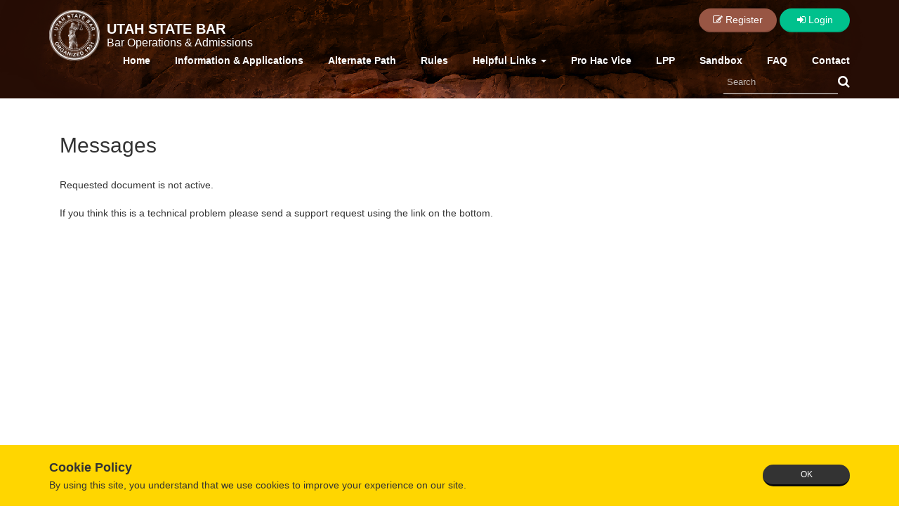

--- FILE ---
content_type: text/html;charset=UTF-8
request_url: https://admissions.utahbar.org/application-steps-military-spouse-applicants
body_size: 19261
content:
<!DOCTYPE html>

<html lang="en">
<head>
	<meta charset="utf-8">
	<meta name="viewport" content="width=device-width, initial-scale=1.0">
	<meta http-equiv="X-UA-Compatible" content="IE=edge">
	<meta http-equiv="Cache-control" content="no-cache, no-store" />
	<meta http-equiv="Pragma" content="no-cache" />
	<title>Utah Bar Admissions System Messages</title>
		<meta http-equiv="Content-Type" content="text/html; charset=UTF-8" /><meta name="description" content="Utah Bar Admissions" /><meta name="keywords" content="Bar, Utah, Board of Admission" />

<link rel="shortcut icon" href="https://static.ilgnow.com/ebar/images/ut/favicon.ico" type="image/x-icon" />
<link rel="apple-touch-icon" href="https://static.ilgnow.com/ebar/images/ut/touch-icon-ipad-retina.png" />

<link rel="stylesheet" href="https://static.ilgnow.com/ebar/css/bootstrap.css" type="text/css" media="screen, print" />
<link rel="stylesheet" href="css/tpl-div-bs-common.css" type="text/css" media="screen, print" />
<link rel="stylesheet" href="https://static.ilgnow.com/ebar/css/font-awesome.min.css" type="text/css" media="screen, print">
<link rel="stylesheet" href="css/ut/state-bootstrap.css" type="text/css" media="screen, print" />

<link rel="stylesheet" href="https://static.ilgnow.com/ebar/css/print.css" type="text/css" media="print" />



<script src="https://static.ilgnow.com/ebar/resources/js/jquery.min.js"></script>
<script type="text/javascript" src="https://static.ilgnow.com/ebar/js/highlight.js"></script>
<script type="text/javascript" src="https://static.ilgnow.com/ebar/js/common.js"></script>
<script type="text/javascript" src="https://static.ilgnow.com/ebar/js/validate-common.js"></script>
<script src="https://www.google.com/recaptcha/enterprise.js" async defer></script>
<script type="text/javascript" src="js/ut/validate.js"></script>

<!-- Kendo CSS -->
<link href="https://static.ilgnow.com/ebar/resources/styles/kendo.common.min.css" rel="stylesheet" />
<link href="https://static.ilgnow.com/ebar/resources/styles/kendo.silver.min.css" rel="stylesheet" />
<link href="https://static.ilgnow.com/ebar/resources/styles/kendo.silver.mobile.min.css" rel="stylesheet"/>
<!-- Kendo JS -->
<script type="module" src="https://static.ilgnow.com/ebar/resources/js/kendo.all.min.js"></script>
<script type="module" src="https://static.ilgnow.com/ebar/resources/js/kendo.timezones.min.js"></script>


	
	
		<script async src="https://www.googletagmanager.com/gtag/js?id=G-9FMZB2NSFB"></script>
		<script>
		  window.dataLayer = window.dataLayer || [];
		  function gtag(){dataLayer.push(arguments);}
		  gtag('js', new Date());
		
		  gtag('config', 'G-9FMZB2NSFB');
		</script>
	


<!-- ILG Session JS -->
<script src="https://static.ilgnow.com/ebar/js/session.js" type="application/javascript"></script>
	<style>
		@font-face { font-family: ILGCode39; src: url('https://static.ilgnow.com/ebar/fonts/ILGCode39.ttf'); }
	</style>
</head>
<body onload="highlightKeyword(); eqFormPage();" id="searchArea">
	<div id="wrap"><a class="skiplink"  href="#main-content">Skip to Content</a>
		
	
	
		<script>
			$(function () {
				$('#corporateYes').on('click', function (e) {
					window.location = "corporate_registration.action";
				});

				$('#corporateNo').on('click', function (e) {
					$("#myModal2").modal('show');
				});
			});

			$(document).ready(function () {
				
				var exIp = "0.0.0.0";
				var exCity = "";
				/*$.getJSON('http://www.geoplugin.net/json.gp', function(data) {
					if(typeof data != 'undefined' && data != null) {
						//console.log(data)
						exIp = data.geoplugin_request;
						exCity = data.geoplugin_city;
						$("#userIp").val(exIp);	
						$("#userCity").val(exCity);	
					}
				});*/
				
				//Handles menu drop down
				$('.login-menu').find('form').click(function (e) {
					e.stopPropagation();
				});
			})
		</script>

		

		<header>
			<div id="maintenance-remaining-container" class="d-none"
				 style="background-color: #ffcc00;color: #333;height: 30px;font-size: 10pt;position: fixed;top: 0;left: 0;width: 100%;z-index: 1000;display: flex;justify-content: center;align-items: center;">
				https://admissions.utahbar.org/ will undergo brief maintenance.
				
				<b id="maintenance-remaining-countdown" style="min-width:120px; text-align:left; padding-left: 5px;">00:00</b>
				<span onclick="hideAllContainers()" style="cursor: pointer; color: #000; border-radius: 50%; padding: 2px; position: fixed; right: 10px; width: 20px; height: 20px; display: flex; justify-content: center; align-items: center;">
                <svg xmlns="http://www.w3.org/2000/svg" width="16" height="16" viewBox="0 0 24 24" fill="none"
					 stroke="currentColor" stroke-width="2" stroke-linecap="round" stroke-linejoin="round">
                    <path stroke="none" d="M0 0h24v24H0z" fill="none"/>
                    <path d="M18 6l-12 12"/>
                    <path d="M6 6l12 12"/>
                </svg>
            </span>
			</div>
			<div id="maintenance-started-container" class="d-none"
				 style="background-color: #ffcc00;color: #333;height: 30px;font-size: 10pt;position: fixed;font-weight: bold;top: 0;left: 0;width: 100%;z-index: 1000;display: flex;justify-content: center;align-items: center;">
            <span class="margin-right: 10px;">Maintenance mode is started.
                
                
					Please do not perform any actions until the maintenance is completed.
				
            </span>
				<span onclick="hideAllContainers()" style="cursor: pointer; color: #000; border-radius: 50%; padding: 2px; position: fixed; right: 10px; width: 20px; height: 20px; display: flex; justify-content: center; align-items: center;">
                <svg xmlns="http://www.w3.org/2000/svg" width="16" height="16" viewBox="0 0 24 24" fill="none"
					 stroke="currentColor" stroke-width="2" stroke-linecap="round" stroke-linejoin="round">
                    <path stroke="none" d="M0 0h24v24H0z" fill="none"/>
                    <path d="M18 6l-12 12"/>
                    <path d="M6 6l12 12"/>
                </svg>
            </span>
			</div>
			<div id="header-main-container" class="header-h1">
				<h1>
					Utah Bar Admissions
				</h1>
			</div>
			<div class="container">
				<div class="row header-flex-container">
					
					
						<div class="col-md-7 col-sm-5 col-xs-12">
							<div class="header-left-container">
								
								
									<a href=""><img class="header-logo" src="./images/ut/ut-logo.png"
											alt="UT - Board of Law logo"></a>
								
								<div class="header-text-container">
									<span>
										UTAH STATE BAR
									</span>
									<span>
										Bar Operations & Admissions
									</span>
								</div>
							</div>
					
					
				</div>
				
					<div class="loginpanel col-md-5 col-sm-7 col-xs-12">
				
				
				
					
						
							

			

				<a href="registration" title="Register" class="btn btn-register"><i
						class="fa fa-pencil-square-o"></i>&nbsp;Register</a>

				<button role="button" data-toggle="dropdown" type="submit" value="Login" title="User Login"
					type="button" class="btn-loginout"><i class="fa fa-sign-in"></i>&nbsp;Login</button>

				<div class="dropdown-menu login-menu">
					<form id="applicant-login" name="applicant-login" action="login.action" method="post" role="form"
						style="padding-top:12px;">
						<input type="hidden" name="struts.token.name" value="token" />
<input type="hidden" name="token" value="CW6CIK4R8S6JIADPFLGA7H7BHVC7WMPS" />
						<div class="form-group">
							<input id="loginemail" name="email" role="email" aria-labelledby="email" placeholder="Email"
								title="Email" type="email" class="form-control input-sm" id="exampleInputEmail1">
								<input type="hidden" id="userIp" name="userIp" value="0.0.0.0">
								<input type="hidden" id="userCity" name="userCity" value="">
						</div>
						<div class="input-group">
							<input type="password" autocomplete="off" id="loginpassword" name="password"
								aria-labelledby="password" placeholder="Password" title="Password" type="text"
								class="form-control input-sm">
							<span class="input-group-btn">
								<button role="button" type="submit" value="Login" title="User Login"
									class="btn btn-danger btn-sm">Login</button>
							</span>
						</div>
						<br>
						<a href="resetpassword.action" style="width:100%;" title="Forgot password">Forgot your
							password?</a>
					</form>
				</div>

			

			

			
			
			
			
			

			
			</div>
			</div>
			</div>
		</header>

<script>
	const displayRemainingContainer = () => {
		$('#maintenance-remaining-container').removeClass('d-none');
		$('#maintenance-started-container').addClass('d-none');
		$('#header-main-container').css('margin-top', '30px');
	};

	const displayStartedContainer = () => {
		$('#maintenance-started-container').removeClass('d-none');
		$('#maintenance-remaining-container').addClass('d-none');
		$('#header-main-container').css('margin-top', '30px');
	};

	const hideAllContainers = () => {
		$('#maintenance-started-container').addClass('d-none');
		$('#maintenance-remaining-container').addClass('d-none');
		$('#header-main-container').css('margin-top', '0');
	};
</script>
<script type="module">
	import {initializeApp} from "https://www.gstatic.com/firebasejs/11.0.1/firebase-app.js";
	import {getFirestore, doc, onSnapshot} from "https://www.gstatic.com/firebasejs/11.0.1/firebase-firestore.js";

	const firebaseConfig = {
		apiKey: "AIzaSyDPgX-KNOUvr42Hkq97OpEeLcgSzkHe_9c",
		authDomain: "ilg-services.firebaseapp.com",
		projectId: "ilg-services",
		storageBucket: "ilg-services.appspot.com",
		messagingSenderId: "861885042908",
		appId: "1:861885042908:web:fd2ba1acfe6e7cf032a419"
	};

	const app = initializeApp(firebaseConfig);
	const firestore = getFirestore(app, 'system');

	const stateDocRef = doc(firestore, 'maintenance', 'admissions.utahbar.org');

	let maintenanceCountdown = null;

	onSnapshot(stateDocRef, (docData) => {
		if (docData.exists()) {
			processMaintenance(docData.data());
		} else {
			console.log("No such document!");
		}
	});

	const processMaintenance = (maintenanceResponse) => {
		clearInterval(maintenanceCountdown);

		if (maintenanceResponse && maintenanceResponse.maintenance_mode) {
			const maintenanceModeStartAt = maintenanceResponse.maintenance_start_at.seconds * 1000;
			if (maintenanceModeStartAt > Date.now()) {
				displayRemainingContainer();
				maintenanceCountdown = setInterval(() => {
					const countdown = maintenanceModeStartAt - Date.now();

					let days = Math.floor(countdown / (1000 * 60 * 60 * 24));
					let hours = Math.floor((countdown % (1000 * 60 * 60 * 24)) / (1000 * 60 * 60));
					let minutes = Math.floor((countdown % (1000 * 60 * 60)) / (1000 * 60));
					let seconds = Math.floor((countdown % (1000 * 60)) / 1000);

					if (days < 0) days = 0;
					if (hours < 0) hours = 0;
					if (minutes < 0) minutes = 0;
					if (seconds < 0) seconds = 0;

					hours = hours < 10 ? '0' + hours : hours;
					minutes = minutes < 10 ? '0' + minutes : minutes;
					seconds = seconds < 10 ? '0' + seconds : seconds;

					let countdownText = '';
					if (days > 0) {
						if(days > 1) {
							countdownText = days + ' days ';
						} else {
							countdownText = days + ' day ';
						}
						countdownText += hours + ':' + minutes + ':' + seconds;
					} else if (hours > 0) {
						countdownText = hours + ':' + minutes + ':' + seconds;
					} else {
						countdownText = minutes + ':' + seconds;
					}

					document.getElementById("maintenance-remaining-countdown").textContent = countdownText;

					if (countdown <= 0) {
						clearInterval(maintenanceCountdown);
						displayStartedContainer();
					}
				}, 1000);
			} else {
				console.log(`Maintenance mode is on.`);
				displayStartedContainer();
			}
		} else {
			console.log(`Maintenance mode is off.`);
			hideAllContainers();
		}
	};

</script>

<style>
	.d-none{
		display: none!important;
	}
</style>
		


<div class="">
	<div class="">
		<nav class="navbar navbar-default navbar-static-top" role="navigation">
				<div class="container">



	        <!-- Brand and toggle get grouped for better mobile display -->
	        <div class="navbar-header">
	          <button type="button" class="navbar-toggle collapsed" data-toggle="collapse" data-target=".navbar-ex7-collapse">
	            <span class="sr-only">Toggle navigation</span>
	            <span class="icon-bar"></span>
	            <span class="icon-bar"></span>
	            <span class="icon-bar"></span>
	          </button>
	          
	        </div>
	        <!-- Collect the nav links, forms, and other content for toggling -->
	        <div class="navbar-collapse navbar-ex7-collapse collapse" style="height: 1px;">
	          <ul class="nav navbar-nav">
	            <li class=''class=''><a href="home">Home</a></li><li class=''class=''><a href="information-and-applications">Information & Applications</a></li><li class=''class=''><a href="alternate-path">Alternate Path</a></li><li class=''class=''><a href="rules">Rules</a></li><li class=''class='dropdown'><a href="helpful-links" class='dropdown-toggle' data-toggle='dropdown' role='button' data-bs-toggle='dropdown' aria-expanded='false'>Helpful Links <b class='caret'></b></a><ul class='dropdown-menu'><li class='nav-item dropdow'><a class='dropdown-item' href="https://admissions.utahbar.org/general-application-instructions">General Application Instructions</a></li><li class='nav-item dropdow'><a class='dropdown-item' href="https://admissions.utahbar.org/information-and-applications">How to file an application</a></li><li class='nav-item dropdow'><a class='dropdown-item' href="https://admissions.utahbar.org/reciprocal-jurisdictions">Reciprocal and UBE Jurisdictions</a></li><li class='nav-item dropdow'><a class='dropdown-item' href="https://www.ncbex.org/exams/mpre/registration/">MPRE Registration</a></li><li class='nav-item dropdow'><a class='dropdown-item' href="https://www.ncbex.org/ncbe-exam-score-services/">UBE or MPRE Score Report Request</a></li><li class='nav-item dropdow'><a class='dropdown-item' href="https://auth.ncbex.org/lookup">NCBE Number Lookup<hr></a></li><li class='nav-item dropdow'><a class='dropdown-item' href="https://bar.examsoft.com/"><b>Bar Exam Links:</b><br>ExamSoft Bar Exam Page</a></li><li class='nav-item dropdow'><a class='dropdown-item' href="https://ei.examsoft.com/GKWeb/login/utbar">ExamSoft’s Utah Bar Exam Homepage</a></li><li class='nav-item dropdow'><a class='dropdown-item' href="https://bar.examsoft.com/remote-faq/">ExamSoft’s FAQ for Remote Applicants<hr></a></li></ul></li><li class=''class=''><a href="prohacvice">Pro Hac Vice</a></li><li class=''class=''><a href="lpp-application">LPP</a></li><li class=''class=''><a href="sandbox">Sandbox</a></li><li class=''class=''><a href="faq">FAQ</a></li><li class=''class=''><a href="contact">Contact</a></li>
	          </ul>
				
				<div class="pull-right nav-search">
	          	<div class="pull-right nav-search">
		          <form action="search.action" method="post" title="Search" id="search_form" class="search navbar-form" role="search">
			        <input type="hidden" name="struts.token.name" value="search.token" />
<input type="hidden" name="search.token" value="I5M2IUJPLEL6A7JR0W2T4HQVZ5CCEW0G" />
			        <div class="input-group navbar-search">
			            <input id="searchinput" value="" name="searchString" type="text" class="form-control" placeholder="Search" aria-labelledby="search">
			            <div class="input-group-btn">
			                <a role="button" id="search" onclick="$('#search_form').submit();" class=""><i class="fa fa-search"></i></a>
			            </div>
			        </div>
			     </form>
			  </div>
	        </div><!-- /.navbar-collapse -->
	      </nav>
	</div>
</div>
</div>


		<!--main content-->
		<div id="main-content" class="cf">
			<div id="content" data-role="content">
				<div class="container">
					<div class="row" style="background-color:#ffffff;">
						<div class="content-left col-md-12">
							

<div class="container px-0 my-5 static">
	<p class="h2">Messages</p>
	<br>
	<p>Requested document is not active. <br/><br/>If you think this is a technical problem please send a support request using the link on the bottom.</p>
</div>
						</div>
					</div>
				</div>
			</div>
		</div>
		
















	<footer class="footer">
		<div class="footer-soft-blue">
			<div class="container">
				<button class="btn btn-warning footer-support-btn pull-right" onclick="openILGSupport()" onkeypress="openILGSupport()">
					<img src="./images/nc/technical_icon.svg" alt="support icon">Technical Support Request
				</button>
				<div class="row footer-align-middle">
					<div class="col-sm-6 footer-flex-column">
						<span><strong>Utah Law & Justice Center</strong></span>
						<span>645 South 200 East</span>
						<span>Salt Lake City, UT 84111</span>
						<span>Tel: (801) 531-9077</span>
						<span>admissions@utahbar.org</span>
					</div>
				</div>
			</div>
		</div>
		<div class="footer-dark-blue">
			<div class="container">
				<div class="row">
					<div class="col-md-6">
						<span>Copyright © 2026 - <a href="http://www.ilgtechnologies.com/" target="_blank">ILG Electronic Bar Admission Solution.</a></span>
						<span>All Rights Reserved.</span></div>
						<div class="col-md-6 footer-text-right">
						<span>UTAH STATE BAR</span>
					</div>
				</div>
			</div>
		</div>
	</footer>


<form id="ILGSupportForm" method="post"
	action="https://www.ilgsupport.center/newticket.action"
	target="ILGSupportWindow" style="display: none;">
	<input type="hidden" name="serviceDomain" value="admissions.utahbar.org" />
	
	
	
		<input type="hidden" id="supportType" name="supportType" value="1" />
	
</form>

<!-- Accept Cookie Banner-->
<div id="cookieMessage" style="display: none">
	<div class="container">
		<div class="row align-items-center">
			<div class="col-sm-10">
				<div class="d-flex flex-column">
					<span class="cookieMessage-title">Cookie Policy</span>
					<span>By using this site, you understand that we use cookies to improve your experience on our site.</span>
				</div>
			</div>
			<div class="col-sm-2">
				<button onclick="hideCookieMessage()" class="btn btn-sm btn-cookie">OK</button>
			</div>
		</div>
	</div>
</div>
<!--------->

<script>
function openILGSupport(){
	window.open('', 'ILGSupportWindow', "width=620,height=770");
	document.getElementById('ILGSupportForm').submit();
}
function hideCookieMessage() {
		$("#cookieMessage").hide();
		var d = new Date();
		d.setTime(d.getTime() + (3*365*24*60*60*1000));
		var expires = "expires="+ d.toUTCString();
		document.cookie = "acceptCookiePolicy=1;"+ expires +";path=/;";
	}

	function checkCookiePolicy() {
		if (getCookie("acceptCookiePolicy") != "1")
			$("#cookieMessage").show();
	}

	function getCookie(cname) {
		var name = cname + "=";
		var ca = document.cookie.split(';');
		for(var i = 0; i < ca.length; i++) {
			var c = ca[i];
			while (c.charAt(0) == ' ') {
			c = c.substring(1);
			}
			if (c.indexOf(name) == 0) {
				return c.substring(name.length, c.length);
			}
		}
		return "";
	}
	
	$(document).ready(function () {
			checkCookiePolicy();
	});
</script>
<script type="text/javascript" src="https://static.ilgnow.com/ebar/js/bootstrap.js"></script>	
	</div>
</body>
</html>


--- FILE ---
content_type: text/css
request_url: https://admissions.utahbar.org/css/tpl-div-bs-common.css
body_size: 2931
content:
.skiplink {
     position: absolute;
     left: -10000px;
     top: auto;
     width: 1px;
     height: 1px;
     overflow: hidden;
 }

.skiplink:focus {
    position: static;
    width: auto;
    height: auto;
    left: 0;
    top: 0;
    background-color: #ffffff;
    color: #000000;
    padding: 10px;
    z-index: 9999;
    text-decoration: underline;
}

.form-row {
    display: flex;
    align-items: center;
    border-bottom: solid 1px #dee2e6;
    min-height: 3.5rem;
    padding: 5px 0;
    width: 100%;
    box-sizing: border-box;
    flex-wrap: nowrap !important;
    margin-right: 0 !important;
    margin-left: 0 !important;
}

.form-row * {
    box-sizing: border-box;
}

.form-row .qNum {
    width: 40px;
    flex: 0 0 40px;
    max-width: 40px;
}

.form-row .missing,
.form-row .not-required,
.form-row .required {
    flex-grow: 1;
    width: auto;
    max-width: none;
    line-height: 1.4;
    padding-right: 15px;
}

.form-row .required {
    font-weight: bold;
}

.form-row .missing {
    font-weight: bold;
    color: #e71313;
}

.form-row .qControl {
    /*flex-grow: 1;*/
    display: flex;
    align-items: center;
    justify-content: flex-end;
}

.form-row .qControl > div,
.form-row .qControl .pull-right,
.form-row .qControl .pull-left,
.form-row .qControl .float-right,
.form-row .qControl .float-left,
.form-row .qControl .float-end,
.form-row .qControl .float-start {
    display: flex !important;
    align-items: center;
    float: none !important;
    gap: 12px;
}

.form-row .qControl .pull-left,
.form-row .qControl .float-left,
.form-row .qControl .float-start {
    gap: 5px;
}

.form-row .qControl input,
.form-row .qControl select {
    line-height: normal;
    margin: 0;
}

.form-row .qControl input:not([type="radio"]):not([type="checkbox"]):not([type="hidden"]),
.form-row .qControl select,
.form-table .qControl input:not([type="radio"]):not([type="checkbox"]):not([type="hidden"]),
.form-table .qControl select {
    max-width: 300px;
    width: auto !important;
    box-sizing: border-box;
}

.form-row .qControl select + select {
    margin-left: 5px;
}

.form-row .descControl {
    display: block;
}

.form-row .radiocontrol {
    display: flex;
    align-items: center;
    justify-content: flex-end;
}

.form-row .radiocontrol .radiotable {
    display: flex;
    align-items: center;
    gap: 12px;
}

.form-row .radioshell {
    width: 70px;
    display: flex;
    justify-content: flex-end;
}

.form-row .radiotd {
    white-space: nowrap;
}

.form-row .qControl.form-input {
    width: 100%;
    flex: 1;
    max-width: 100%;
}

.form-row .qControl .textareaLargeControl {
    width: 100%;
    flex: 1;
    max-width: 100%;
}

/* Multiple Radio */

.form-row .radiocontrol {
    margin-right: 20px;
}

.form-table .radiotable {
    white-space: nowrap;
    display: flex;
}

.form-row .qControl .textareaControl {
    min-width: 300px;
    width: 100%;
}

.form-table.radio-separate .radioshell {
    width: auto !important;
    min-width: 60px;
    display: flex;
    align-items: center;
    justify-content: flex-start;
}

.form-table.radio-separate .radiotd {
    white-space: nowrap;
    padding: 0 5px;
    width: auto !important;
}

--- FILE ---
content_type: text/css
request_url: https://admissions.utahbar.org/css/ut/state-bootstrap.css
body_size: 31593
content:
html {
    overflow-y: scroll !important;
    overflow-x: hidden;
}

* {
    outline: none;
}

body {
    background-color: #fff;
    font-size: 14px;
    color:#333;
    font-family: Helvetica, Arial, Verdana, sans-serif;  
}

input,
input:focus,
select:focus,
textarea:focus,
button:focus {
    outline: none;
}

*:focus {
    outline: none;
}

a {
    color:#FF8B3A;
    font-family: Helvetica;
    font-weight: normal;
}

a:hover, a:focus, a:active {
    color:#FFAC73;
}

.static {
    margin: 5rem auto;
}

.table-borderless thead > tr > th,
.table-borderless tbody > tr > th,
.table-borderless tfoot > tr > th,
.table-borderless thead > tr > td,
.table-borderless tbody > tr > td,
.table-borderless tfoot > tr > td {
    border: 0;
    border: none;
}

#main-content {
    padding-bottom: 20px;
}

.mb-0{
    margin-bottom: 0 !important;
}

.mt-0{
    margin-top: 0 !important;
}

.py-0 {
    padding-top: 0 !important;
    padding-bottom: 0 !important;
}

.position-relative {
    position: relative;
}

.btn, .navbar-brand {
    font-style: normal;
}

.btn {
    text-decoration: none;
    border:none;
}

.btn, .navbar-brand {
    font-style: normal;
}

button {
    border: none;
}

button, .btn {
    min-width: 100px;
    outline: none;
    border-radius: 60px;
    border-bottom: solid 2px rgba(0, 0, 0, 0.1);
}

button.navbar-toggle {
    min-width: 40px;
}

/* HEADER Start */

header {
    background-color: #260d05;
    background-image: url('../../images/ut/utah-header-image.png');
    background-repeat: no-repeat;
    background-position: top;
    min-height: 140px;
}

.header-left-container {
    display: flex;
    align-items: center;
    margin-top:14px;
}

.header-h1 {
    display: none;
}

.header-logo {
    width: 72px;
    height: 72px;
    margin-right: 10px;
}

.header-text-container {
    color:#fff;
    display: flex;
    flex-direction: column;
}

.header-text-container span:first-child{
    color: #fff;
    font-size: 20px;
    line-height: 1em;
    margin-bottom: 0.25rem;
    font-weight: 600;
}
    
.header-text-container span:nth-child(2){
    color: #fff;
    font-size: 16px;
    line-height: 1em;
    font-weight: 300;
}

.btn-loginout {
    display: inline-block;
    margin-bottom: 0;
    user-select: none;
    min-width: 100px;
    border-bottom: solid 2px rgba(0, 0, 0, 0.1);
    color: #fff;
    background-color:  #00C18D;
    height: 34px;
}

.btn-loginout:hover,
.btn-loginout:active,
.btn-loginout:focus {
    color: #fff;
    background-color: #039c73;
    border-bottom: solid 2px rgba(0, 0, 0, 0.1);
}

.btn-register {
    color: #fff;
    background-color: #985644;
    border-color: rgba(0, 0, 0, 0.1);
    font-size: 14px;
    min-width: 100%;
    text-decoration: none;
    margin-bottom: 12px;
}

.btn-register:hover,
.btn-register:active,
.btn-register:focus {
    color: #fff;
    background-color: #7d4536;
    border-color: rgba(0, 0, 0, 0.1);
}

.loginpanel {
    text-align: right;
    margin-top: 12px;
    margin-bottom: 0;
    height: 115px;
}

.dropdown-container{
    display: flex;
    align-items: center;
    justify-content: flex-end;
    height: 40%;
}

.login-menu {
    z-index: 9999;
    top: 10px;
    width: 260px;
    position: relative;
    float: right;
    background-color: #fff;
    padding: 15px; 
    padding-bottom: 0px; 
    right:0px;
}

.login-menu::after {
    content: '';
    display: inline-block;
    border-left: 6px solid transparent;
    border-right: 6px solid transparent;
    border-bottom: 6px solid #ffffff;
    position: absolute;
    top: -6px;
    right: 38px;
}

#applicant-login .input-group-btn .btn-danger {
    border-radius: 0 3px 3px 0 ;
    height: 30px;
    background-color:  #00C18D;
    border-color:rgba(0, 0, 0, 0.1);
}

form#applicant-login {
    margin-bottom: 1em;
}

.user-dropdown {
    color: #fff;
    font-size: 16px;
    line-height: 1em;
    margin-bottom: 0.25rem;
    font-weight: 300;
    cursor: pointer;
}

.user-dropdown .caret{
    border-top: 4px solid #fff;
}

.logged-in .dropdown-menu {
    right: 0;
    left:inherit;
    z-index: 1100;
}

.dropdown-menu > li > a > i.fa-sign-out {
    margin-left: 6px;
}

.dropdown-menu .divider {
    margin: 5px 0;
  
  }

/* HEADER End */

/* navigation start */

.navbar {
    min-height: 0px;
    margin-bottom: 0px;
}

.nav-search form.navbar-form {
    margin:0px;
}

.navbar-default {
    background-color: #260d05;
    border:none;
}

nav .container {
    background-color: transparent;
}

.navbar-default .navbar-toggle {
    border:none;
    cursor: pointer;
    
}

.navbar-toggle {
    margin: 0;
    padding: 6px 0 0 0 0;
}

.navbar-default .navbar-toggle .icon-bar {
    background-color: #FFCD3A;
}

.navbar-default .navbar-collapse, .navbar-default .navbar-form {
    border:none;
}

.navbar-default .navbar-toggle:hover, .navbar-default .navbar-toggle:focus {
    background-color: transparent;
}

.navbar-collapse {
    position: relative;
}

.navbar-nav {
    position: initial;
}

.nav > li > a {
    color:#fff;
    padding:6px 0px;
}

.navbar-nav > li {
    margin-right: 35px;
}

.navbar-nav > li:last-child {
    margin-right: 0px;
}

.navbar-default .navbar-nav > li > a {
    color:#FFF !important;
    font-weight: bold;
    text-decoration: none;
}

.nav .caret, .navbar-default .navbar-nav > .open > a .caret, .navbar-default .navbar-nav > .open > a:hover .caret, .navbar-default .navbar-nav > .open > a:focus .caret {
    border-top-color: #fff;
    border-bottom-color: #fff;
}

.nav a:hover .caret, .navbar-default, .navbar-nav > .open > a .caret, .navbar-default .navbar-nav > .open > a:hover .caret, .navbar-default .navbar-nav > .open > a:focus .caret {
    border-top-color: #FFCD3A !important ;
    border-bottom-color: #FFCD3A !important;
} 

.navbar-default .navbar-nav > li > a:hover,
.navbar-default .navbar-nav > li > a:active,
.navbar-default .navbar-nav > .active > a,
.navbar-default .navbar-nav > .active > a:hover {
    color:#FFCD3A !important;
    background-color: transparent;
    text-decoration: none;
    border-bottom: 3px solid #FFCD3A;
}

.navbar-default .navbar-nav > .open > a, .navbar-default .navbar-nav > .open > a:hover, .navbar-default .navbar-nav > .open > a:focus {
    color:#FFCD3A !important;
    background-color: transparent !important;
}

.dropdown-menu {
    background-color: #f9f7f1;
}

.dropdown-menu > li > a {
    color: #3B1207;
}

.dropdown-menu > li > a:hover, .dropdown-menu > li > a:focus {
    color: #3B1207;
    text-decoration: none;
    background-color: #EAE4D0;
}


/* Search */

form.search {
    padding-right: 0px;
}

.navbar-search{
    position: absolute;
    right: 0;
    top: -40px;
    width: 180px;
}
 
.fa-search{
     font-size: 18px;
     color: #fff;
}
 
.fa-search{
     cursor: pointer;
}

#searchinput{
    box-sizing: border-box;
    border-top: none;
    border-bottom: 1px solid #fff;
    border-left: none;
    border-right: none;
    padding: 0 5px;
    background: transparent;
    color: #fff;
    margin: 0;
    border-radius: 0;
    vertical-align: middle;
    -webkit-appearance: none;
}

#searchinput::-ms-clear {
    display: none;
}

.form-control:focus {
    box-shadow: none;
}

.nav-search-input{
    overflow: visible;
}

#searchinput::placeholder { /* Chrome, Firefox, Opera, Safari 10.1+ */
    color: #ffffff;
    opacity: 0.7; /* Firefox */
}

#searchinput:-ms-input-placeholder { /* Internet Explorer 10-11 */
    color: #ffffff;
    opacity: 0.7;
}

#searchinput::-ms-input-placeholder { /* Microsoft Edge */
    color: #ffffff;
    opacity: 0.7;
}
/* navigation end */

/* HERO START */

.home-hero {
    max-height: 480px; 
}

.hero-img-container {
    display: block;
    margin: auto;
    overflow: hidden;
    position: relative;
}

.hero-warning-text {
    position: absolute;
    z-index: 9;
    top: 20px;
    font-size: 18px;
    color: #333;
    text-align: center;
    width: 100%;
    background: rgb(0,0,0);
    background: linear-gradient(90deg, rgba(0,0,0,0) 0%, rgba(255,205,58,1) 20%, rgba(255,205,58,1) 50%, rgba(255,205,58,1) 80%, rgba(0,0,0,0) 100%);
    line-height: 30px;
    padding-left: 5rem;
    padding-right: 5rem;
    box-shadow: 0px 1px 8px rgba(0, 0, 0, 0.6);
}

.hero-warning-text a {
    color:#000;
}

img.hero-img {
    display: block;
    width: 106%;
    background-position: center center;
}

.bg-circle {
    position: relative;
    margin: 0 auto;
}

.circlebg-left {
    position: absolute;
    float: left;
    left: -383px;
    height: 640px;
    width: 954px;

    background: #260d05;
    border-radius: 0 0 0 70%;
    -moz-border-radius: 0 0 0 70%;
    -webkit-border-radius: 0 0 0 70%;
}

.circlebg-right {
    position: absolute;
    float: right;
    right: -383px;
    height: 640px;
    width: 954px;

    background: #260d05;
    border-radius: 0 0 70% 0;
    -moz-border-radius: 0 0 70% 0;
    -webkit-border-radius: 0 0 70% 0;
}

.hero-text-container {
    position: absolute;
    text-align: center;
    margin-top: 80px;
    margin-left: 0;
    width: auto;
}

.hero-text-container h1 {
    font-family: Times New Roman;
    font-size: 60px;
    line-height: 40px;
    font-weight: bold;
}

.hero-text-container h2 {
    font-family: Times New Roman;
    font-size: 38px;
    font-weight: bold;
    margin-bottom: 20px;
}

.hero-text-container p {
    font-size: 16px;
    margin-bottom: 20px;
}

.hero-btn-register {
    display: none;
    font-size: 22px;
    color: #3B1207; /*#985644*/
    width: 200px;
    height: 60px;
    line-height: 38px;
    transition: .6s;
    overflow: hidden;
    background-color: rgba(255, 255, 255, 0.4);
    border:solid 2px rgba(255, 255, 255, 0.7);
    -webkit-box-shadow: 0px 3px 2px 0px rgba(0,0,0,0.1);
    -moz-box-shadow: 0px 3px 2px 0px rgba(0,0,0,0.1);
    box-shadow: 0px 3px 2px 0px rgba(0,0,0,0.1);
    position: absolute;
    transform: translateX(-50%) translateY(0);
}

a.hero-btn-register:focus {
    outline: 0;
}

a.hero-btn-register:before {
    content: '';
    display: block;
    position: absolute;
    background: rgba(255, 255, 255, 0.5);
    width: 60px;
    height: 100%;
    left: 0;
    top: 0;
    opacity: 1;
    -webkit-filter: blur(30px);
          filter: blur(30px);
    -webkit-transform: translateX(-70px) skewX(-15deg);
          transform: translateX(-70px) skewX(-15deg);
}

a.hero-btn-register:after {
    content: '';
    display: block;
    position: absolute;
    background: rgba(255, 255, 255, 0.2);
    width: 30px;
    height: 100%;
    left: 30px;
    top: 0;
    opacity: 0;
    -webkit-filter: blur(5px);
          filter: blur(5px);
    -webkit-transform: translateX(-70px) skewX(-15deg);
          transform: translateX(-70px) skewX(-15deg);
}

a.hero-btn-register:hover {
    background: #00C18D;
    color:#fff;
    cursor: pointer;
}

a.hero-btn-register:hover:before {
    -webkit-transform: translateX(180px) skewX(-15deg);
          transform: translateX(180px) skewX(-15deg);
    opacity: 1;
    transition: .5s;
}

a.hero-btn-register:hover:after {
    -webkit-transform: translateX(180px) skewX(-15deg);
          transform: translateX(180px) skewX(-15deg);
    opacity: 0.5;
    transition: .5s;
}
/* HERO END*/

/* Button set */
.btn, btn-sm {
    padding-left: 2rem;
    padding-right: 2rem;
}

.btn-secondary {
    color: #fff;
    background-color: #985644;
    border-color: rgba(0, 0, 0, 0.1);
    min-width: 100px;
    text-decoration: none;
}

.btn-secondary:hover,
.btn-secondary:active,
.btn-secondary:focus {
    color: #fff;
    background-color: #7d4536;
    border-color: rgba(0, 0, 0, 0.1);
}

.btn-primary {
    display: inline-block;
    margin-bottom: 0;
    user-select: none;
    min-width: 100px;
    border-bottom: solid 2px rgba(0, 0, 0, 0.1);
    color: #280E07;
    background-color: #FFCD3A;
}

.btn-primary:hover,
.btn-primary:active,
.btn-primary:focus {
    color: #280E07;
    background-color: #e8bb36;
    border-bottom: solid 2px rgba(0, 0, 0, 0.1);
}

.btn-success {
    display: inline-block;
    margin-bottom: 0;
    user-select: none;
    min-width: 100px;
    border-bottom: solid 2px rgba(0, 0, 0, 0.1);
    color: #fff;
    background-color: #00C18D;
}

.btn-success:hover,
.btn-success:active,
.btn-success:focus {
    color: #fff;
    background-color: #01ab7d;
    border-bottom: solid 2px rgba(0, 0, 0, 0.1);
}

.btn-danger {
    display: inline-block;
    margin-bottom: 0;
    user-select: none;
    min-width: 100px;
    border-bottom: solid 2px rgba(0, 0, 0, 0.1);
    color: #fff;
    background-color: #ff3a3a;
}

.btn-danger:hover,
.btn-danger:active,
.btn-danger:focus {
    color: #fff;
    background-color: #e03232;
    border-bottom: solid 2px rgba(0, 0, 0, 0.1);
}

.btn-default {
    background-color: #f0f0f0;
}

.btn-default:hover,
.btn-default:active,
.btn-default:focus {
    border-bottom: solid 2px rgba(0, 0, 0, 0.1);
}

/* CONTENT Start */
.content-left {
  
}

.image-text {
    color:#3B1207;
    padding-left:120px;
}

.image-text h2 {
    font-size:20px;
    margin: 0px 0px;
    margin-bottom: 6px;
}

.image-text h4{
  margin:0px;
}

.image-text ul{
    padding-left:16px;
}

.announcements-text h4 {
    color: #B71C1C;
}

.announcements-links{
    display: flex;
    flex-direction: row;
    flex-wrap: wrap;
    justify-content: space-between;
}

.announcements-links span:nth-child(2) {
    /*margin-right: 16px;*/
}

.block-head {
    font-size: 24px;
    font-weight: 500;
    line-height: 1;
    padding-left: 5px;
}

.block-head h3 {
    font-family: serif;
    font-size:18px;
    margin: 18px 0px;
}

.userhome-announcements {
    border: solid 1px #E1E1E1;
    margin-bottom: 15px;
    background-color: #fff;
}

.block-head-userhome {
    font-size: 21px;
    color: #B71C1C;
    display: block;
    padding: 0px 10px 10px 1px;
    letter-spacing: 2px;
    /*height: 30px;*/
}

.block-head-userhome h3 {
    font-family: serif;
    font-size:17px;
    margin: 10px 0px;
}

.annoncement-date {
    float: right;
    font-size: 12px;
    font-weight: bold;
}

.home-statement {
    margin-top: 10px;
    background-color: #fcfcfc;
    border: solid 1px #eee;
    padding: 20px;
}

.text-crop {
    width: 230px;
    overflow: hidden;
    white-space: nowrap;
    text-overflow: ellipsis;
}

.notice-container {
    background-color: #3B1207;
    border-radius: 10px;
    padding: 0 16px 10px 16px;
    margin-top: 10px;
    margin-bottom: 4px;
    color: #fff;
}

.applications-header {
    color: #3B1207;
    background-color: #EAE4D0;
    font-size: 28px;
    font-family: serif;
    font-weight: bold;
    letter-spacing: 1px;
    padding: 12px 15px;
    border-bottom:solid 2px #D5D0BD;
    border-radius: 15px 15px 0px 0px;

}

.announcements-header {
    color: #EAE4D0;
    background-color: #38170b;
    font-size: 28px;
    font-family: serif;
    font-weight: bold;
    letter-spacing: 1px;
    padding: 12px 15px;
    border-bottom:solid 2px #210A04;
    border-radius: 15px 15px 0px 0px;
    
}

.announcements-header a {
    float: right;
    line-height: 46px;
    font-size: 18px;
}

.content-item {
    background-color: #FAFAFA;
    padding: 20px;
    margin-bottom:10px;
    -webkit-box-shadow: 0px 1px 3px 0px rgba(0,0,0,0.1);
    -moz-box-shadow: 0px 1px 3px 0px rgba(0,0,0,0.1);
    box-shadow: 0px 1px 3px 0px rgba(0,0,0,0.1);
}

.announcement-card{
    border-bottom: 1px dashed #ccc;
    padding: 10px 10px;
    color:#3B1207;
    background-color:#fafafa;
}

.announcement-card.new {
    background:#FFF9ED;
    border-left:solid 4px #DC3545;
}

.announcement-card:last-child {
    border-bottom: none;
}

.upload-doc-padding{
    padding: 10px 0 10px 8px;
}

/* CONTENT End */

/* USER HOME */

.content-left h3:first-of-type{
    margin-top: 40px;
}

.user-content .bg-grey{
    background: none;
    border-radius: 3px;
    color: #3B1207;
}

.user-content .bg-grey.box-border{
    /*border-right: solid 2px #ddd;*/
}

.user-content .bg-grey.no-padding {
    padding: 0;
}

.user-content .apptitle, .user-content .btn {
    font-size: 14   1px;
} 

.bg-grey{
    background-color:#EEE;
    background-image: -moz-linear-gradient(center top, #EEE 0%, #FFF 100%);
    background-image: -webkit-gradient(linear,left top, left bottom, from(#EEE), to(#FFF));
    background-image: -webkit-linear-gradient(top, #EEE, #FFF); 
    background-image: -ms-linear-gradient(top, #EEE, #FFF));  
    filter: progid:DXImageTransform.Microsoft.gradient(GradientType=0, startColorstr=#EEEEEE, endColorstr=#FFFFFF);
    -ms-filter: "progid:DXImageTransform.Microsoft.gradient (GradientType=0, startColorstr=#EEEEEE, endColorstr=#FFFFFF)";
    padding:15px;
    /*margin-bottom:20px;*/
    border:1px solid transparent;
    border-radius: 6px;
    border-bottom:none;
}

.user-content.col-md-4 {
    background-color: #f7f7f7;
    padding: 20px 0px;
    /*height: 100vh;*/
}

.border-dashed {
    border-bottom: 1px dashed #ccc;
    border-radius: 0 !important;
    margin-bottom: 20px;
}

.label-danger {
  background-color: #d9534f;
}
.progress-bar-danger {
  background-color: #d9534f;
}

.user-info {
    margin-bottom:10px; 
    font-size:12px;
    color: #3B1207;
}

.photo-exp {
    position: absolute;
    width: 55px;
    height: 55px;
    background-color: rgba(255, 255, 255, 0.5);
}

.exp-text {
    color: #D9534F;
    text-shadow: 2px 0 0 #fff, -2px 0 0 #fff, 0 2px 0 #fff, 0 -2px 0 #fff, 1px 1px #fff, -1px -1px 0 #fff, 1px -1px 0 #fff, -1px 1px 0 #fff;
    font-weight: 600;
    padding: 0px 6px;
    bottom: 1px;
    position: absolute;
}

.red-tooltip + .tooltip > .tooltip-inner {
    background-color: #D9534F;
}

.red-tooltip + .tooltip > .tooltip-arrow {
    border-top-color:#D9534F;
}

/* USER HOME END */

/* Register Start */
.form-val { margin-left: 20px; margin-top: 6px}
.form-text { margin-top: 6px}
.fa-asterisk {font-size:8px;}

#lawSchoolName {
    font-size: 12px;
}
/* Register End */

/* Form Start */
.form-col-narrow {background:#f1f1f1; padding:15px; min-height: 440px;}
.form-col-narrow .link-list {padding:5px 0; border-top:1px dotted #999;}
.form-col-narrow .link-list .selected {font-weight:bold; color:#444;}
.form-col-narrow .link-sub {margin-left:10px; padding:3px 0; display: block;}
.form-col-narrow .link-sub-sub {margin-left:10px; padding:3px 0; display: block;}
.form-col-narrow .selected{font-weight:bold; color:#444;}
.form-input {max-width: 300px;}
.qControl textarea {min-width: 300px;}
.missing {max-width:260px;}
.input-day {width:70px; margin-right:10px;}
.input-month {width:100px; margin-right:10px;}
.input-year {width:80px;}
.form-control {font-size: 13px;}
.register-form-header {
    display: flex;
    flex-direction: row;
    flex-wrap:wrap;
    align-items: flex-end;
    justify-content: space-between
}
.register-form-header span{
    margin-bottom: 10px;
}
/* Form End */

/**Footer**/

/* Footer Start */
.footer {
    background-color: #260d05;
    color: #fff;
    bottom: 0;
    width: 100%;
    color:#FFF;
    font-size: 12px;
    line-height: 1.5em;
    /*height: 138px;*/
    position: relative;
    margin-top: 20px;
}

.footer-logo {
    background-image: url('../../images/tx/tx-logo.png');
    background-repeat: no-repeat;
    height: 100px;
    min-width: 120px;
    z-index: 1;
    margin-top: 20px;
    margin-bottom: 20px;
    float: left;
}

.footer-text {
    padding:20px 0px;
    font-size: 15px;
    opacity: 0.6;
}

.footer-btn {
    float: right;
    text-align: right;
    padding: 15px 0px;
}

.copyright {
    width: 100%;
    background-color: #1F3242;
    min-height: 50px;
    font-size: 11px;
    padding: 5px 0px;
}

.copyright-text {
    color: #260d05;
    opacity: 0.4;
    font-style: italic;
}

.ft-col a {
    color:#260d05;
    opacity:0.4;
    display:block;;
}

.ft-col a:hover, .footer .container a:hover{
    color:#260d05;
    opacity:1;
    text-decoration: underline;
}

.ft-col {
    padding-right:10px;
}

.sealserver {
    height: 50px;
    text-align:right;
    display: inline-block;
}

.footer-dark-blue{
    background-color: #EAE4D0;
    color:#260d05;
    padding-top: 16px;
    padding-bottom: 16px;
}

.footer-flex-end {
    display: flex;
    justify-content: flex-end;
}

.footer-flex-btw {
    display: flex;
    flex-direction: row;
    justify-content: space-between;
    align-items: center
}

.footer-support-btn img {
    width: 20px;
    color: #333;
    margin-right: 4px;
}


footer a {
    color: #260d05;
    text-decoration: none;
}

footer a:hover, footer a:focus {
    text-decoration: underline;
    color: #260d05;
}

.footer-align-middle {
    display: flex;
    flex-direction: column-reverse;
    align-items: flex-start;
}

.footer-flex-column {
    text-align: left;
    display: flex;
    flex-direction: column;
    margin-bottom: 10px;
}

.footer-support-btn,.footer-support-btn:hover, .footer-support-btn:focus, .footer-support-btn:active  {
    color: #333;
    padding-left: 20px;
    padding-right: 20px;
    margin-bottom: 16px;
    margin-top: 6px;
    position: inherit;
   
}

.footer-soft-blue{
    background-color:  #260d05;
    padding-top: 24px;
    padding-bottom: 24px;
}

.footer-text-right{
    text-align: left;
}

.col-sm-6.footer-flex-column {
    padding-left: 0;
}

/* Footer end */

/* APPLICATION & INFORMTATION */
.alert-danger {
    color: 	#38170B;
    background-color: #FFE8D7;
    border-color: 	#FFDCC3;
  }

.sub-headline {
    font-size: 18px;
}

.appinfo {
  padding: 10px;
  margin-bottom:30px;
  margin-left:1px; 
  margin-right:1px;
  padding: 20px 10px;
  clear: both;
  border-radius: 3px;
  color: #3B1207;
  background-color: #FAFAFA;
  -webkit-box-shadow: 0px 3px 2px 0px rgba(0,0,0,0.1);
    -moz-box-shadow: 0px 3px 2px 0px rgba(0,0,0,0.1);
    box-shadow: 0px 3px 2px 0px rgba(0,0,0,0.1);
}

.appinfo .btn-yellow {
    margin-top: 10px;
}

.appinfo h4{
    margin-top: 0;
    font-size: 20px;
    color:#3B1207;
}

.appinfo h3{
    margin-top: 0;
    font-size: 24px;
    color:#3B1207;
}

.appforms {
    margin-top:20px;
}

.p-m-center {
    margin: 14px 0;
}

.btn-browseform {margin:3px;}

.appinfo-icon {
    text-align: center;
    width: 100px;
    height: 100px;
}

.appinfo-icon img {
    width: 70px;
    height: 80px;
    margin-top: 10px;
}

p.comingsoon {
    font-size: 16px;
    color:#666;
    line-height: 49px;
}

.btn-yellow {
    color: #280E07;
    background-color: #FFCD3A;
}

svg {
    fill: #DA4567;
}

.appinfo-instructions h3, .appinfo-instructions h3:first-of-type {
    font-size: 20px;
    margin-top:0px;
}

.appinfo-instructions h4 {
    font-size: 16px;
    margin-top: 20px;
}

/* Form Start */
.form-col-narrow {background:#f1f1f1; padding:15px; min-height: 440px;}
.form-col-narrow .link-list {padding:5px 0; border-top:1px dotted #999;}
.form-col-narrow .link-list .selected {font-weight:bold; color:#444;}
.form-col-narrow .link-sub {margin-left:10px; padding:3px 0; display: block;}
.form-col-narrow .link-sub-sub {margin-left:10px; padding:3px 0; display: block;}
.form-col-narrow .selected{font-weight:bold; color:#444;}
.form-input {max-width: 300px;}
.qControl textarea {min-width: 300px;}
.missing {max-width:260px;}
.input-day {width:70px; margin-right:10px;}
.input-month {width:100px; margin-right:10px;}
.input-year {width:80px;}
.form-control {font-size: 13px;}
/* Form End */

/* Tpl Start */
.form-table {margin-bottom: 0px; font-size: 13px;}
.form-table .qNum {width: 40px;}
.form-table .not-required {max-width: 260px; }
.form-table .required {font-weight: bold; max-width: 260px;}
.form-table .qControl {}

/* SPECIAL CONTROLS */
.form-table .zipControl{width: 100px;}

/* RADIO STYLES */
.form-table .radiocontrol {text-align: right; padding-left: 10px; width: 50px;}
.form-table .radiotable {border: none; text-align: right; width: 50px;}
.form-table .radioshell {text-align: right; width: 50px; border: none;}
.form-table .radiotd { padding-top: 0px; padding-bottom: 0px; text-align: right; vertical-align: middle; width: 25px; border: none;}

.radiocontrol table.radiotable .radioshell:nth-child(2) {
    //padding: 0px 10px 0px 10px;
} 
.form-table .radiotd:nth-child(2) input {
    margin-top: 6px;
}

.form-table .missing { font-weight: bold; color: #b94a48;}
.form-table .noteControl {font-style: italic;}
.form-table .warningControl {font-style: italic; font-weight: bold; color: #b94a48;}
.form-table .noticeControl { min-width: 100%; height: 100px}

.content-left form:first-child {
    margin-bottom:10px;
}

.info-print-btn {
    position: absolute;
    right: 0;
}



/* Tpl End */

/* Responsive Options */

@media (max-width: 1200px) {
    .text-crop {
        width:170px; 
        overflow:hidden; 
        white-space:nowrap; 
        text-overflow:ellipsis;}
    }
}

/*collapse earlier 992*/
@media (max-width: 992px) {
    .slogan h1 {
        font-size: 20px;
        margin-top: 33px;
        margin-left: 80px;
        line-height: 24px;
    }
    .navbar-header {
        float: none;
    }
    .navbar-left,.navbar-right {
        float: none !important;
    }
    .navbar-toggle {
        display: block;
    }
    .navbar-collapse {
        border-top: 1px solid transparent;
        border-bottom: 1px solid white;
        margin-bottom: 10px;

    }
    .navbar-fixed-top {
        top: 0;
        border-width: 0 0 1px;
    }
    .navbar-collapse.collapse {
        display: none!important;
    }
    .navbar-nav {
        float: none!important;
        margin-top: 7.5px;
    }
    .navbar-nav>li {
        float: none;
    }
    .navbar-nav>li>a {
        padding-top: 10px;
        padding-bottom: 10px;
    }
    .collapse.in{
        display:block !important;
    }
}

@media (min-width: 768px) {
    .slogan h1 {
        font-size: 16px;
        margin-top: 23px;
        margin-left: 80px;
        line-height: 24px;
    }
    .logintype-table {
        margin-top: 7px;
    }
    .search {
        display:none;
    }
    .form-col-narrow {
        min-height:100px;
    }
    .appinfo-bar{
        float: left;
    }
    .announcement-bottom {
        display:none;
    }
    .announcement-top {
        display:block;
    }
    .content-left {
        min-height:60vh;
    }
    .image {
        display:block;
    }
    .image-text {
        padding-left:120;
    }
    .navbar-nav {
        position: absolute;
        top: -70px;
        right: 0px;
    }
    .loginpanel {
        margin-bottom: 12px;
    }
    .btn-register {
        min-width: 100px;
        margin-bottom: 0;
    }
    .hero-warning-text {
        padding-left: 0;
        padding-right: 0;
    }
    .hero-text-container {
        margin-left: 22%;
        width: 560px;
    }

    .hero-btn-register {
        display: initial; 
    }
}

@media (min-width: 992px) {
    .slogan h1 {
        font-size: 20px;
        margin-top: 33px;
    }
    .search {
        display:block;
    }
    .logintype-table {
        margin-top:16px;
    }
    .form-col-narrow {
        min-height:440px;
    }
    .announcement-bottom {
        display:block;
    }
    .announcement-top {
        display:none;
    }
    .content-left {
        min-height:70vh;
    }
    .image {
        display:block;
    }
    .image-text {
        padding-left:120;
    }
}

@media (max-width: 767px) {
    .inlogo {
        display:none;
    }
    .footer-text {
        font-size:12px;
    }
    .slogan h1 {
        font-size: 16px;
        margin-top: 20px;
        height:120px;
        text-align:center;
        margin-left: auto;
    }
    table > tr .form-input {
        width: 100%;
    }
    .search {
        display:none;
    }
    .logintype-table {
        margin-top:16px;
    }
    .form-col-narrow {
        min-height:100px;
    }
    .appinfo-bar{
        float: left;
    }
    .appinfo .image {
        display:none;
    }
    .announcement-bottom {
        display:none;
    }
    .announcement-top {
        display:block;
    }
    .content-left {
        min-height:60vh;
    }
    .image {
        display:none;
    }
    .image-text {
        padding-left:0;
    }
    .user-name {
        padding-top: 10px;
        margin-top: 0px;
    }
    .form-input {
        min-width: 100px;
    }
    .text-crop {
        width:230px; 
        overflow:hidden; 
        white-space:nowrap; 
        text-overflow:ellipsis;
    }
    header .col-md-4 {
        padding-right: 20px;
    }
    .headerpic {
        height: 50px;
    }
    .welcome,
    .logout,
    .userhome-links {
        text-align: left;
    }
    .btn-loginout {
        width: 100%;
    }
    .loginpanel {
        height: 82px;
    }
    .container > .navbar-header, .container > .navbar-collapse {
        margin-left:0px;
        margin-right:0px;
    }
}

@media (min-width: 1200px) {
  .slogan h1 {
        font-size: 24px;
    }
}

/* Committee */
.ut-nav-committee {
    position: absolute;
    right: unset;
    top: -46px;

}

.ut-forgot-btn {
    margin-bottom: 20px;
}
.committee-header-logo {
    margin-top: 12px;
}

.committee-logout-btn {
    position: absolute;
    right: 0px;
}

.committee-dropdown {
    top: 110px;
}

.committee-dropdown .btn-danger  {
    height: 30px;
}

.committee-dropdown-menu {
    right: 0;
    left: auto;
}

.committee-loginpanel{
    display: flex;
    align-items: center;
    justify-content: flex-end;
}

/*  */

.application-info.forms-progress .table tbody > tr > td {
    vertical-align: middle;
}

/* Admin Popup */
.alert-popup {
	height:100%;
	position: fixed;
}

.alert-popup-header {
	background-color: #333;
	padding:9px 17px;
	height:50px;
	font-size:24px;
	color:#fff;
}

.alert-popup-links {
	list-style-type: none;
	line-height: 22px;
}
/* Popup Style */
.admin-popup-header {
  background-color: #333;
  padding:9px 17px;
  height:50px;
  font-size:24px;
  color:#fff;
}

.admin-popup .ap-title {
  font-size:16px;
  width:150px;
  min-width:120px;
}

.admin-popup-footer {
  background-color:#f5f5f5;
  border-top:solid 1px #DBDBDB;
  height:110px;
  padding-top: 5px;
  padding-left: calc(50% - 88px);
}

/* Logout message */
#message
{
    position: fixed;
    top: 0px;
    left: 0px;
    width: 100%;
    z-index:999999999999;
    font-weight: bold;
    font-size: 100%;
    color: white;
    padding: 1rem 5rem;
    background-color: #d9534f;
}
#message span
{
    text-align: center;
    width: 95%;
    float: left;
}
#message a
{
    color:#fff;
    font-weight: bold;
    font-style: normal;
    text-decoration: underline;
}
#message a:hover
{
	color:#fff;
}
.close-notify
{
    float: right;
 
}
.close-notify i
{
    color: #fff;
    font-size: 20px;
}


/*PAYMENT */
.payment-card-type-box {
    width: fit-content;
    width:-moz-fit-content;
    width:-webkit-fit-content;
    width:-ms-fit-content;
    display: flex;
    flex-direction: row;
    align-items: center;
    padding: 0 1rem;
    border: 1px solid #333;
    font-weight: bold;
}

.payment-card-type-box img:first-of-type{
    margin-right: 0.5rem;
    margin-left: 0.5rem;
}

.payment-link {
    cursor: pointer;
    text-decoration: underline;
    color: #17A2B2;
    font-size: 18px;
}

.payment-link:hover {
    color: #1492A0;
}

/** Cookie Acceptance Message **/
#cookieMessage {
    position: fixed;
    bottom: 0px;
    left: 0px;
    width: 100%;
    z-index:99999;
    padding: 20px;
    background-color: #FFD600;
  }
  
  #cookieMessage .align-items-center {
    align-items: center;
    display: flex;
  }
  
  #cookieMessage .d-flex.flex-column{
    display: flex;
    flex-direction: column;
  }
  
  .cookieMessage-title {
    font-size: 18px;
    font-weight: bold;
    margin-bottom: 0.25rem
  }
  
  .cookieMessage-text {
      font-weight: normal;
  }
  
  .btn-cookie {
    float: right;
    width: 75%; 
    color: #fff !important;
      background-color: #333 !important;
    border-bottom: solid 3px rgba(0, 0, 0, 0.8);
  }

--- FILE ---
content_type: text/css
request_url: https://static.ilgnow.com/ebar/css/print.css
body_size: 424
content:
header {
	height:0px;
	}
.headerpic {display: none;}
.loginpanel {display: none;}
footer {display: none;}
.qNum
{
	width: 35px;
	font-weight: bold;
}
.qControl
{
	min-width: 50px;
	text-align: right;
}
.qRef
{
	min-width: 50px;
	text-align: right;
	color: #552809;
}
.cf
{
	display: none;
}
.ft-links
{
	display: none;
}
.powered-by
{
	display: none;
}
.copy
{
	display: none;
}
#main-content
{
	display: block;
}
.content-wide
{
	display: block;
}
.content-item
{
	display: block;
}
.user-info
{
	display: block;
}
.bg-grey
{
	display: block;
}
.form-col-wide
{
	display: block;
}
.app-info app-info-left
{
	display: block;
}
.app-info
{
	display: block;
}
.application-info
{
	display: block;
}
.application-list
{
	display: block;
}
.application-list li
{
	display: block;
}
.forms-progress
{
	display: block;
}
h3
{
	display: block;
}
ul
{
	display: block;
}
li
{
	display: block;
}

--- FILE ---
content_type: application/javascript
request_url: https://static.ilgnow.com/ebar/js/session.js
body_size: 239
content:
$(document).ready(function() {
	if(getILGCookie("ILGSession") == null || getILGCookie("ILGSession") == ''){
		let sessionKey = Math.floor(Math.random() * 26) + Date.now() + "-" + self.crypto.getRandomValues(new Uint32Array(10))[0].toString().padStart(10, '0')
		setILGCookie("ILGSession", sessionKey, 2);
	}else{
		let sessionKey = getILGCookie("ILGSession");
		setILGCookie("ILGSession", sessionKey,2);
	}
});

function setILGCookie(key, value, expiry) {
	let expires = new Date();
	expires.setTime(expires.getTime() + (expiry * 24 * 60 * 60 * 1000));
	document.cookie = key + '=' + value + ';expires=' + expires.toUTCString() + ';path=/;samesite=strict;';
}

function getILGCookie(key) {
	let keyValue = document.cookie.match('(^|;) ?' + key + '=([^;]*)(;|$)');
	return keyValue ? keyValue[2] : null;
}


--- FILE ---
content_type: image/svg+xml
request_url: https://admissions.utahbar.org/images/nc/technical_icon.svg
body_size: 1858
content:
<?xml version="1.0" encoding="utf-8"?>
<!-- Generator: Adobe Illustrator 23.0.2, SVG Export Plug-In . SVG Version: 6.00 Build 0)  -->
<svg version="1.1" id="Layer_1" xmlns="http://www.w3.org/2000/svg" xmlns:xlink="http://www.w3.org/1999/xlink" x="0px" y="0px"
	 viewBox="0 0 284.01 260.09" style="enable-background:new 0 0 284.01 260.09;" xml:space="preserve">
<g>
	<defs>
		<path id="SVGID_1_" d="M19.74,49.46c1.04-3.9,2.65-7.58,4.72-10.96L10.49,25L26.05,9.95l13.97,13.51
			c3.61-2.06,7.54-3.64,11.7-4.65V0h22.01v19c3.9,1.01,7.58,2.52,10.97,4.46L98.69,9.95L114.26,25L100.28,38.5
			c2.07,3.38,3.68,7.06,4.72,10.96h19.92v21.27H105c-1.04,3.9-2.65,7.57-4.72,10.96l13.98,13.51l-15.57,15.04L84.72,96.74
			c-3.55,2.03-7.42,3.6-11.52,4.6v18.86H51.18v-18.95c-3.96-1.01-7.71-2.54-11.15-4.51l-13.97,13.51L10.48,95.21L24.46,81.7
			c-2.07-3.38-3.68-7.06-4.72-10.96H0V49.46H19.74z M84.38,60.1c0-4.57-1.5-8.8-4.05-12.27l-5.27-5.09
			c-3.59-2.46-7.97-3.91-12.7-3.91c-12.14,0-22.01,9.54-22.01,21.27c0,11.73,9.87,21.27,22.01,21.27
			C74.51,81.38,84.38,71.83,84.38,60.1z M0.34,115.85C0.12,119.01,0,122.24,0,125.52c0,19.25,3.81,36.54,11.32,51.4
			c7.16,14.15,17.68,26.14,31.28,35.64c24.1,16.83,58.08,25.72,98.28,25.72c11.25,0,22.11-0.7,32.38-2.08
			c23.3,22.59,51.94,23.89,58.19,23.89h0.17h0.06l19.79-0.03l-10.45-16.23c-0.05-0.09-6.11-9.73-10.78-25.65
			c33.75-19.16,51.52-51.01,51.52-92.65c0-19.25-3.81-36.55-11.32-51.4c-7.16-14.15-17.68-26.14-31.28-35.64
			c-24.1-16.83-58.08-25.72-98.28-25.72c-3.13,0-6.21,0.06-9.26,0.17c4.7,6.42,8.46,13.52,11.11,21.12
			c34.72,0.26,63.58,7.74,83.54,21.68c22.21,15.51,33.48,39,33.48,69.79c0,36.63-15.86,62.77-47.14,77.68l-7.75,3.69l1.87,8.15
			c1.81,7.91,4.06,14.85,6.27,20.63c-8.54-2.78-18.6-8-27.31-17.78l-4.05-4.55l-6.13,1.01c-10.77,1.77-22.42,2.66-34.63,2.66
			c-35.54,0-65.07-7.5-85.39-21.69c-20.58-14.37-31.75-35.58-33.29-63.1C14.01,127.93,6.63,122.38,0.34,115.85z"/>
	</defs>
	<use xlink:href="#SVGID_1_"  style="overflow:visible;fill-rule:evenodd;clip-rule:evenodd;"/>
	<clipPath id="SVGID_2_">
		<use xlink:href="#SVGID_1_"  style="overflow:visible;"/>
	</clipPath>
</g>
</svg>


--- FILE ---
content_type: application/javascript
request_url: https://static.ilgnow.com/ebar/js/validate-common.js
body_size: 27542
content:
var sEmpty = "";

function validateNCBENumber(ncbeNumber, val){
	
	var valElement = document.getElementById(val);
	
	var displayVal = false;
	
	if (ncbeNumber == null)
		return true;
	
	if (ncbeNumber.value == '')
		return true;
	
	if (ncbeNumber.value.length < 9 || ncbeNumber.value.length > 9)
		displayVal = true;
	
	if (ncbeNumber.value.substr(0,1) != 'N'){
		displayVal = true;
	}
	
	if (ncbeNumber.value.length == 9){
		var digits = ncbeNumber.value.substr(1,9);
		if (!isInteger(digits))
			displayVal = true;
	}
	
	if (displayVal && valElement != null){
		valElement.style.display = 'inline';
		ncbeNumber.focus();
		return false;
	}else if (valElement != null){
		valElement.style.display = 'none';
		return true;
	}
}

function validateUploadForm( form )
{
	if (form.affirmation != null){
		if (!form.affirmation.checked){
			var affirmationVal = document.getElementById('affirmation_val');
			affirmationVal.style.visibility = 'visible';
			affirmationVal.style.display = 'inline';
			return false;
		}else{
			var affirmationVal = document.getElementById('affirmation_val');
			affirmationVal.style.visibility = 'hidden';
			affirmationVal.style.display = 'none';
		}
	}

	if (!validateControl(form.title, sEmpty)){
		return false;
	}else{
		if( !validateLength(form.title, sEmpty, 255))
			return false;
		if( !validateChar(form.title, sEmpty))
			return false;
	}
	
	if(form.title.value == 'OtherDocument'){
		if (!validateControl(form.otherTitle, sEmpty)){
			return false;
		}else{
			if( !validateLength(form.otherTitle, sEmpty, 255))
				return false;
			if( !validateChar(form.otherTitle, sEmpty))
				return false;
		}
	}
	
	if (!validateControl(form.description, sEmpty)){
		return false;
	}else{
		if( !validateChar(form.description, sEmpty))
			return false;
	}
	if (!validateControl(form.upload, sEmpty))
		return false;
}

function validateCorporateUploadForm( form )
{
	if (!validateControl(form.title, sEmpty)){
		return false;
	}else{
		if( !validateLength(form.title, sEmpty, 64))
			return false;
		if( !validateChar(form.title, sEmpty))
			return false;
	}
		
	if (!validateControl(form.upload, sEmpty))
		return false;
	
}

function validateAccountInfo( form ){
	var sEmail = form.email.value;
	var sPassword = form.password.value;
	
	if ( !validateControl( form.email, sEmpty ) ){
		return false;
	}else{
		if( !validateLength(form.email, sEmpty, 64))
			return false;
		if( !validateChar(form.email, sEmpty))
			return false;
	}
	
	if ( !validateEmail( sEmail )) {
		validateSpecial( "email_val", false );  
		return false;
	} else {
		validateSpecial( "email_val", true );
	}
	
	if(sPassword != null && sPassword != ""){
		if ( !validateControl( form.password, sEmpty ) ){
			return false;
		}else{
			if( !validateLength(form.password, sEmpty, 64))
				return false;
			if( !validateMinLength(form.password, sEmpty, 8))
				return false;
			if( !validatePasswordChar(form.password, sEmpty))
				return false;
		}
			
		if ( !compareControl( form.password1, sPassword ) )
			return false;
	}
	
	if ( !validateControl( form.securityQuestionId, sEmpty ) )
		return false;
	
	if ( !validateControl( form.securityAnswer, sEmpty ) ){
		return false;	    
	}else {
		if( !validateLength(form.securityAnswer, sEmpty, 64))
			return false;
		if( !validateChar(form.securityAnswer, sEmpty))
			return false;
	}
	
	return true;
}

function validateLoginTopForm( form )
{
	if ( !validateControl( form.usernameTop, sEmpty ) )
		return false;
	if ( !validateControl( form.passwordTop, sEmpty ) )
		return false;
}

function validateGetCandFForm( form )
{
	if (!validateControl( form.email, sEmpty))
		return false;
	
	if (!validateControl( form.passcode, sEmpty))
		return false;
}

function validateCFForm()
{
	if ((!validateControl(document.cf_form.barManId, sEmpty) || !isInteger(document.cf_form.barManId.value)) && !validateControl(document.cf_form.formTypeId, sEmpty)){
		document.getElementById("cf_val").style.visibility = "visible";
		document.getElementById("cf_formtype_val").style.visibility = "visible";
		return false;
	}else if (!validateControl(document.cf_form.formTypeId, sEmpty)){
		document.getElementById("cf_val").style.visibility = "hidden";
		document.getElementById("cf_formtype_val").style.visibility = "visible";
		return false;
	}else if (!validateControl(document.cf_form.barManId, sEmpty) || !isInteger(document.cf_form.barManId.value)){
		document.getElementById("cf_val").style.visibility = "visible";
		document.getElementById("cf_formtype_val").style.visibility = "hidden";
		return false;
	}else{
		document.getElementById("cf_val").style.visibility = "hidden";
		document.getElementById("cf_formtype_val").style.visibility = "hidden";
		document.cf_form.action = "searchcfletter.action";
		document.cf_form.submit();
		return true;
	}	
}

function validateUpdateUserForm(form)
{
	var sEmail = form.email.value;
	var sBirthDate = form.dob_month.value + "/" + form.dob_day.value + "/" +form.dob_year.value;
	var sSSN = form.ssn1.value + "-" + form.ssn2.value + "-" + form.ssn3.value;
	var sNoSSN = form.no_ssn.checked;
	
	if ( !validateControl( form.email, sEmpty ) && !validateEmail( sEmail ) ){
		return false;
	}else{
		if( !validateLength(form.email, sEmpty, 64))
			return false;
	}
	
	if( !validateLength(form.password, sEmpty, 64))
		return false;
	
	if ( !validateDate( sBirthDate ) || !validateControl( form.dob_year, sEmpty ) || !validateControl( form.dob_month, sEmpty ) || !validateControl( form.dob_day, sEmpty ) ) {
		validateSpecial( "dob_val", false ); 
		return false;
	} else {
		validateSpecial( "dob_val", true );
	}
}

function checkForm()
{
	if(document.checkform.check_received.value == "Yes")
	{
		if(document.checkform.receive_date.value != "")
		{
			document.getElementById("check_receive_date").style.visibility = "hidden";
			document.checkform.submit();
			return true;
		}
		else
		{
			document.getElementById("check_receive_date").style.visibility = "visible";
			return false;
		}
	}
	else
	{
		document.getElementById("check_receive_date").style.visibility = "hidden";
		document.checkform.submit();
		return true;
	}
}

function validateChangePasswordForm( form )
{
	var sPassword = form.password.value;
	
	if (!validateControl( form.password, sEmpty))
		return false;
	
	if( !validateLength(form.password, sEmpty, 64))
		return false;
	
	if( !validateMinLength(form.password, sEmpty, 8))
		return false;
		
	if( !validatePasswordChar(form.password, sEmpty))
		return false;
	
	if (!validateControl( form.password1, sEmpty))
		return false;
	
	if ( !compareControl( form.password1, sPassword ) )
		return false;
			
	if(typeof grecaptcha != 'undefined'){
		var response = grecaptcha.getResponse();
		if(response == ""){
			validateSpecial("captcha_val",false);
			return false;
		}	
	}		

	return true;
}

function validateResetPasswordForm( form )
{
	if ( !validateEmail( form.email.value )){
		validateSpecial( "email_val", false )
		return false;
	} else {
		validateSpecial( "email_val", true )
	}
		
	if(typeof grecaptcha != 'undefined'){
		var response = grecaptcha.getResponse();
		if(response == ""){
			validateSpecial("captcha_val",false);
			return false;
		}	
	}		
}

function validateResetPasswordFormStepTwo( form )
{		
	if (!validateControl( form.securityAnswer, sEmpty))
		return false;	
}

function validateMessageForm( form )
{
	if (!validateControl( form.messageBody, sEmpty))
		return false;	
}

function validateNotice ( form )
{
	var noticeElement = document.getElementById("notice");
	var userNotice = document.getElementById("not_ack");
	
	if (noticeElement == null)
		return true;
	
	var comp = noticeElement.value;
	var user_comp = userNotice.value;
	
	if (user_comp == comp) {
		validateSpecial( "notice_val", true);
		return true;
	} else {
		validateSpecial( "notice_val", false);
		return false;
	}
}

function validateLoginForm( form )
{
	if ( !validateControl( form.username, sEmpty ) )
		return false;
	if ( !validateControl( form.password, sEmpty ) )
		return false;
}

function validateSupportForm(form)
{
	if (!validateControl( form.supportName, sEmpty))
		return false;	
	
	if (!validateControl( form.supportEmail, sEmpty))
		return false;
	
	if ( !validateEmail( form.supportEmail.value )){
		validateSpecial( "supportEmail_val", false )
		return false;
	} else {
		validateSpecial( "supportEmail_val", true )
	}
	
	if (!validateControl( form.supportMessage, sEmpty))
		return false;
	
	if(typeof grecaptcha != 'undefined'){
		var response = grecaptcha.getResponse();
		if(response == ""){
			validateSpecial("captcha_val",false);
			return false;
		}
		else return true;
	}
	else{
		return true;
	}
}

function validateExamRegistrationForm( form )
{
	if ( form.answer1){
		if ( !validateControl( form.answer1, sEmpty ) )
		return false;
	}
	if ( !validateControl( form.answer2, sEmpty ) )
		return false;
	if ( !validateControl( form.answer3, sEmpty ) )
		return false;
	if ( !validateControl( form.answer4, sEmpty ) )
		return false;
	if ( !validateControl( form.answer5, sEmpty ) )
		return false;
	if ( !validateControl( form.answer6, sEmpty ) )
		return false;
}

function validateControl( obj, val )
{
	var valElement = document.getElementById( obj.id + "_val" );

	if ( obj.type == "text" || obj.type == "password" || obj.type == "textarea" || obj.type == "select-one" || obj.type == "file")
		if ( obj.value == val || obj.value == "" )
		{
		    if ( valElement != null )
			    valElement.style.display = 'inline';
			obj.focus();
			return false;
		}
		else
		{
		    if ( valElement != null )
			    valElement.style.display = 'none';
	    }
		
	return true;
}

function validateChar( obj, val )
{
	var valElement = document.getElementById( obj.id + "_inval" );

	if ( obj.type == "text" || obj.type == "password" || obj.type == "textarea" || obj.type == "select-one" || obj.type == "file")
		if(obj.value.indexOf("<") >= 0 || obj.value.indexOf(">") >= 0 || obj.value.indexOf("\\") >= 0 
				|| obj.value.indexOf("\"") >= 0 || obj.value.indexOf("%") >= 0 || obj.value.indexOf("$") >= 0 )
		{
		    if ( valElement != null )
			    valElement.style.display = 'inline';
			obj.focus();
			return false;
		}
		else
		{
		    if ( valElement != null )
			    valElement.style.display = 'none';
	    }
		
	return true;
}

function validatePasswordChar( obj, val )
{
	var valElement = document.getElementById( obj.id + "_inval" );
	
	var regex = /^(?=.*?[A-Z])(?=.*?[a-z])(?=.*?[0-9])(?=.*?[^\w\s]).{8,}$/
	
	var regexSpace = /\s/g

	if ( obj.type == "text" || obj.type == "password" || obj.type == "textarea" || obj.type == "select-one" || obj.type == "file"){
		if(regex.test(obj.value) === false || regexSpace.test(obj.value) === true)
		{
		    if ( valElement != null )
			    valElement.style.display = 'inline';
			obj.focus();
			return false;
		}
		else
		{
		    if ( valElement != null )
			    valElement.style.display = 'none';
	    }
	}
		
	return true;
}

function validateLength( obj, val, lengthStr )
{
	var valElement = document.getElementById( obj.id + "_length" );

	if ( obj.type == "text" || obj.type == "password" || obj.type == "textarea")
		if ( obj.value.length > lengthStr )
		{
		    if ( valElement != null )
			    valElement.style.display= 'inline';
		    
			obj.focus();
			return false;
		}
		else
		{
		    if ( valElement != null )
			    valElement.style.display = 'none';
	    }
		
	return true;
}

function validateMinLength( obj, val, lengthStr )
{
	var valElement = document.getElementById( obj.id + "_minlength" );

	if ( obj.type == "text" || obj.type == "password" || obj.type == "textarea")
		if ( obj.value.length < 8 )
		{
		    if ( valElement != null )
			    valElement.style.display= 'inline';
		    
			obj.focus();
			return false;
		}
		else
		{
		    if ( valElement != null )
			    valElement.style.display = 'none';
	    }
		
	return true;
}

function validateMonthYear( obj1, obj2, val )
{
	var valElement = document.getElementById( obj1.id + "_val" );
	
	if ( obj1.type == "text" || obj1.type == "password" || obj1.type == "textarea" || obj1.type == "select-one" || obj1.type == "file"
		|| obj2.type == "text" || obj2.type == "password" || obj2.type == "textarea" || obj2.type == "select-one" || obj2.type == "file"){
		if (((obj1.value == val || obj1.value == "") && (obj2.value != val || obj2.value != ""))
			||((obj1.value != val || obj1.value != "") && (obj2.value == val || obj2.value == "")))
		{
		    if ( valElement != null )
			    valElement.style.display = 'inline';
			obj1.focus();
			return false;
		}
		else
		{
		    if ( valElement != null )
			    valElement.style.display = 'none';
	    }
	}
	return true;
}

function compareControl( obj, val )
{
	var valElement = document.getElementById( obj.id + "_val" );
	
	if ( obj.value != val || obj.value == "" )
	{
	    if ( valElement != null )
		    valElement.style.display = 'inline';
		obj.focus();
		return false;
	}
	else
	{
	    if ( valElement != null )
		    valElement.style.display = 'none';
	}

	return true;
}

function validateSpecial( obj, bool )
{
	var valElement = document.getElementById( obj );
	if ( !bool ){
		valElement.style.display = 'inline';
		valElement.focus();
	}
	else{
		valElement.style.display = 'none';
    }
}

function validateEmail(str) {
  var at="@";
  var dot=".";
  var lat=str.indexOf(at);
  var lstr=str.length;
  var ldot=str.indexOf(dot);
  if (str.indexOf(at)==-1){
     return false;
  }

  if (str.indexOf(at)==-1 || str.indexOf(at)==0 || str.indexOf(at)==lstr){
     return false;
  }

  if (str.indexOf(dot)==-1 || str.indexOf(dot)==0 || str.indexOf(dot)==lstr){
      return false;
  }

   if (str.indexOf(at,(lat+1))!=-1){
      return false;
   }

   if (str.substring(lat-1,lat)==dot || str.substring(lat+1,lat+2)==dot){
      return false;
   }

   if (str.indexOf(dot,(lat+2))==-1){
      return false;
   }
  
   if (str.indexOf(" ")!=-1){
      return false;
   }

    return true; 
}

function validateSSN( value, value1 ) 
{
	if ((value == '' || value == '--') && value1 == true) { 
		return true; 
	}else{	
		var re = /^\d{3}-\d{2}-\d{4}$/; 
		
	    if (!re.test(value)) { return false; } 
	
	    var temp = value; 
	    if (value.indexOf("-") != -1) { temp = (value.split("-")).join(""); } 
	    if (value.indexOf(" ") != -1) { temp = (value.split(" ")).join(""); } 
	    if (temp.substring(0, 3) == "000") { return false; } 
	    if (temp.substring(3, 5) == "00") { return false; } 
	    if (temp.substring(5, 9) == "0000") { return false; } 
	    return true;
   }
}

function validateSSNTX( value, value1 ) 
{
	if ((value == '' || value == '--') && value1 == true) { 
		return true; 
	}else{	
		var re = /^\d{1,4}$/; 
		
	    if (!re.test(value)) { return false; } 
	
	    var temp = value; 
	  
	    if (temp.substring(5, 9) == "0000") { return false; } 
	    return true;
   }
}

function isMiddleAndLastNameChecboxTX( value, value1 ) 
{
	if ((value == '' || value == '--') && value1 == true) { 
		return true; 
	}else{	
		return false;
   }
}

function validateZIP(field) 
{
    var valid = "0123456789-";
    var hyphencount = 0;

    if (field.length!=5 && field.length!=10) 
        return false;
    
    for (var i=0; i < field.length; i++) 
    {
        temp = "" + field.substring(i, i+1);
        if (temp == "-") 
            hyphencount++;
        if (valid.indexOf(temp) == "-1") 
            return false;
        if ((hyphencount > 1) || ((field.length==10) && ""+field.charAt(5)!="-")) 
            return false;
    }
    
    return true;
}

function validateDate( value )
{
	if ( isDate(value) == false )
		return false;
	else
        return true;
}

function isInteger(s){
	var i;
    for (i = 0; i < s.length; i++){   
        // Check that current character is number.
        var c = s.charAt(i);
        if (((c < "0") || (c > "9"))) return false;
    }
    // All characters are numbers.
    return true;
}

function stripCharsInBag(s, bag){
	var i;
    var returnString = "";
    // Search through string's characters one by one.
    // If character is not in bag, append to returnString.
    for (i = 0; i < s.length; i++){   
        var c = s.charAt(i);
        if (bag.indexOf(c) == -1) returnString += c;
    }
    return returnString;
}

function daysInFebruary (year){
	// February has 29 days in any year evenly divisible by four,
    // EXCEPT for centurial years which are not also divisible by 400.
    return (((year % 4 == 0) && ( (!(year % 100 == 0)) || (year % 400 == 0))) ? 29 : 28 );
}

function DaysArray(n) {
	for (var i = 1; i <= n; i++) {
		this[i] = 31
		if (i==4 || i==6 || i==9 || i==11) {this[i] = 30}
		if (i==2) {this[i] = 29}
   } 
   
   return this
}

function ValidatePhone(value){
	if ((value==null)||(value=="")){
		return false
	}
	if (checkInternationalPhone(value)==false){
		return false
	}
	return true
}

function checkInternationalPhone(strPhone){
	s=stripCharsInBag(strPhone,validWorldPhoneChars);
	return (isInteger(s) && s.length >= minDigitsInIPhoneNumber);
}

// Declaring required variables
var digits = "0123456789";
// non-digit characters which are allowed in phone numbers
var phoneNumberDelimiters = "()- ";
// characters which are allowed in international phone numbers
// (a leading + is OK)
var validWorldPhoneChars = phoneNumberDelimiters + "+";
// Minimum no of digits in an international phone no.
var minDigitsInIPhoneNumber = 10;

function isInteger(s)
{   var i;
    for (i = 0; i < s.length; i++)
    {   
        // Check that current character is number.
        var c = s.charAt(i);
        if (((c < "0") || (c > "9"))) return false;
    }
    // All characters are numbers.
    return true;
}

function stripCharsInBag(s, bag)
{   var i;
    var returnString = "";
    // Search through string's characters one by one.
    // If character is not in bag, append to returnString.
    for (i = 0; i < s.length; i++)
    {   
        // Check that current character isn't whitespace.
        var c = s.charAt(i);
        if (bag.indexOf(c) == -1) returnString += c;
    }
    return returnString;
}

function isDate(dtStr){
    // Declaring valid date character, minimum year and maximum year
    var dtCh= "/";
    var minYear=1900;
    var maxYear=2100;

	var daysInMonth = DaysArray(12)
	var pos1=dtStr.indexOf(dtCh)
	var pos2=dtStr.indexOf(dtCh,pos1+1)
	var strMonth=dtStr.substring(0,pos1)
	var strDay=dtStr.substring(pos1+1,pos2)
	var strYear=dtStr.substring(pos2+1)
	strYr=strYear
	if (strDay.charAt(0)=="0" && strDay.length>1) strDay=strDay.substring(1)
	if (strMonth.charAt(0)=="0" && strMonth.length>1) strMonth=strMonth.substring(1)
	for (var i = 1; i <= 3; i++) {
		if (strYr.charAt(0)=="0" && strYr.length>1) strYr=strYr.substring(1)
	}
	month=parseInt(strMonth)
	day=parseInt(strDay)
	year=parseInt(strYr)
	if (pos1==-1 || pos2==-1){
		//alert("The date format should be : mm/dd/yyyy")
		return false
	}
	if (strMonth.length<1 || month<1 || month>12){
		//alert("Please enter a valid month")
		return false
	}
	if (strDay.length<1 || day<1 || day>31 || (month==2 && day>daysInFebruary(year)) || day > daysInMonth[month]){
		//alert("Please enter a valid day")
		return false
	}
	if (strYear.length != 4 || year==0 || year<minYear || year>maxYear){
		//alert("Please enter a valid 4 digit year between "+minYear+" and "+maxYear)
		return false
	}
	if (dtStr.indexOf(dtCh,pos2+1)!=-1 || isInteger(stripCharsInBag(dtStr, dtCh))==false){
		//alert("Please enter a valid date")
		return false
	}
	
	return true
}

var ccErrorNo = 0;
var ccErrors = new Array ()

ccErrors [0] = "Unknown card type";
ccErrors [1] = "No card number provided";
ccErrors [2] = "Credit card number is in invalid format";
ccErrors [3] = "Credit card number is invalid";
ccErrors [4] = "Credit card number has an inappropriate number of digits";

function validateCreditCard (cardnumber, cardname) {
     
  // Array to hold the permitted card characteristics
  var cards = new Array();

  // Define the cards we support. You may add addtional card types.
  
  //  Name:      As in the selection box of the form - must be same as user's
  //  Length:    List of possible valid lengths of the card number for the card
  //  prefixes:  List of possible prefixes for the card
  //  checkdigit Boolean to say whether there is a check digit
  
  cards [0] = {name: "Visa", 
               length: "13,16", 
               prefixes: "4",
               checkdigit: true};
  cards [1] = {name: "MasterCard", 
               length: "16", 
               prefixes: "51,52,53,54,55",
               checkdigit: true};
  cards [2] = {name: "DinersClub", 
               length: "14,16", 
               prefixes: "300,301,302,303,304,305,36,38,55",
               checkdigit: true};
  cards [3] = {name: "CarteBlanche", 
               length: "14", 
               prefixes: "300,301,302,303,304,305,36,38",
               checkdigit: true};
  cards [4] = {name: "AmEx", 
               length: "15", 
               prefixes: "34,37",
               checkdigit: true};
  cards [5] = {name: "Discover", 
               length: "16", 
               prefixes: "6011,650",
               checkdigit: true};
  cards [6] = {name: "JCB", 
               length: "15,16", 
               prefixes: "3,1800,2131",
               checkdigit: true};
  cards [7] = {name: "enRoute", 
               length: "15", 
               prefixes: "2014,2149",
               checkdigit: true};
  cards [8] = {name: "Solo", 
               length: "16,18,19", 
               prefixes: "6334, 6767",
               checkdigit: true};
  cards [9] = {name: "Switch", 
               length: "16,18,19", 
               prefixes: "4903,4905,4911,4936,564182,633110,6333,6759",
               checkdigit: true};
  cards [10] = {name: "Maestro", 
               length: "16", 
               prefixes: "5020,6",
               checkdigit: true};
  cards [11] = {name: "VisaElectron", 
               length: "16", 
               prefixes: "417500,4917,4913",
               checkdigit: true};
               
  // Establish card type
  var cardType = -1;
  for (var i=0; i<cards.length; i++) {

    // See if it is this card (ignoring the case of the string)
    if (cardname.toLowerCase () == cards[i].name.toLowerCase()) {
      cardType = i;
      break;
    }
  }
  
  // If card type not found, report an error
  if (cardType == -1) {
     ccErrorNo = 0;
     return false; 
  }
   
  // Ensure that the user has provided a credit card number
  if (cardnumber.length == 0)  {
     ccErrorNo = 1;
     return false; 
  }
    
  // Now remove any spaces from the credit card number
  cardnumber = cardnumber.replace (/\s/g, "");
  
  // Check that the number is numeric
  var cardNo = cardnumber
  var cardexp = /^[0-9]{13,19}$/;
  if (!cardexp.exec(cardNo))  {
     ccErrorNo = 2;
     return false; 
  }
       
  // Now check the modulus 10 check digit - if required
  if (cards[cardType].checkdigit) {
    var checksum = 0;                                  // running checksum total
    var mychar = "";                                   // next char to process
    var j = 1;                                         // takes value of 1 or 2
  
    // Process each digit one by one starting at the right
    var calc;
    for (i = cardNo.length - 1; i >= 0; i--) {
    
      // Extract the next digit and multiply by 1 or 2 on alternative digits.
      calc = Number(cardNo.charAt(i)) * j;
    
      // If the result is in two digits add 1 to the checksum total
      if (calc > 9) {
        checksum = checksum + 1;
        calc = calc - 10;
      }
    
      // Add the units element to the checksum total
      checksum = checksum + calc;
    
      // Switch the value of j
      if (j ==1) {j = 2} else {j = 1};
    } 
  
    // All done - if checksum is divisible by 10, it is a valid modulus 10.
    // If not, report an error.
    if (checksum % 10 != 0)  {
     ccErrorNo = 3;
     return false; 
    }
  }  

  // The following are the card-specific checks we undertake.
  var LengthValid = false;
  var PrefixValid = false; 
  var undefined; 

  // We use these for holding the valid lengths and prefixes of a card type
  var prefix = new Array ();
  var lengths = new Array ();
    
  // Load an array with the valid prefixes for this card
  prefix = cards[cardType].prefixes.split(",");
      
  // Now see if any of them match what we have in the card number
  for (i=0; i<prefix.length; i++) {
    var exp = new RegExp ("^" + prefix[i]);
    if (exp.test (cardNo)) PrefixValid = true;
  }
      
  // If it isn't a valid prefix there's no point at looking at the length
  if (!PrefixValid) {
     ccErrorNo = 3;
     return false; 
  }
    
  // See if the length is valid for this card
  lengths = cards[cardType].length.split(",");
  for (j=0; j<lengths.length; j++) {
    if (cardNo.length == lengths[j]) LengthValid = true;
  }
  
  // See if all is OK by seeing if the length was valid. We only check the 
  // length if all else was hunky dory.
  if (!LengthValid) {
     ccErrorNo = 4;
     return false; 
  };   
  
  // The credit card is in the required format.
  return true;
}

function validateAddAdminUserForm( form )
{	
	var sEmail = form.email.value;
	
	if ( !validateControl( form.userName, sEmpty ) ){
		return false;
	}else{
		if( !validateLength(form.userName, sEmpty, 64))
			return false;
		if( !validateChar(form.userName, sEmpty))
			return false;
	}
	
	if ( !validateControl( form.firstName, sEmpty ) ){
		return false;
	}else{
		if( !validateLength(form.firstName, sEmpty, 64))
			return false;
		if( !validateChar(form.firstName, sEmpty))
			return false;
	}
	
	if ( !validateControl( form.lastName, sEmpty ) ){
		return false;
	}else{
		if( !validateLength(form.lastName, sEmpty, 64))
			return false;
		if( !validateChar(form.lastName, sEmpty))
			return false;
	}
	
	if ( !validateControl( form.email, sEmpty ) ){
		return false;
	}else{
		if( !validateLength(form.email, sEmpty, 128))
			return false;
	}
	
	if ( !validateEmail( sEmail )) {
		validateSpecial( "email_val", false );  
		return false;
	} else {
		validateSpecial( "email_val", true );
	}
	
	if ( !validateControl( form.type, sEmpty ) )
		return false;
		
	if ( !validateControl( form.password, sEmpty ) ){
		return false;
	}else{
		if( !validateLength(form.password, sEmpty, 64))
			return false;
		if( !validateChar(form.password, sEmpty))
			return false;
	}
	
	return true;
}


function validateUpdateAdminUserForm( form )
{	
	var sEmail = form.email.value;

	if ( !validateControl( form.userName, sEmpty ) ){
		return false;
	}else{
		if( !validateLength(form.userName, sEmpty, 64))
			return false;
		if( !validateChar(form.userName, sEmpty))
			return false;
	}
	
	if ( !validateControl( form.firstName, sEmpty ) ){
		return false;
	}else{
		if( !validateLength(form.firstName, sEmpty, 64))
			return false;
		if( !validateChar(form.firstName, sEmpty))
			return false;
	}
	
	if ( !validateControl( form.lastName, sEmpty ) ){
		return false;
	}else{
		if( !validateLength(form.lastName, sEmpty, 64))
			return false;
		if( !validateChar(form.lastName, sEmpty))
			return false;
	}
	
	if ( !validateControl( form.email, sEmpty ) ){
		return false;
	}else{
		if( !validateLength(form.email, sEmpty, 128))
			return false;
	}
	
	if ( !validateEmail( sEmail )) {
		validateSpecial( "email_val", false );  
		return false;
	} else {
		validateSpecial( "email_val", true );
	}
	
	if(form.name == "updateadminuserform"){
		if ( !validateControl( form.type, sEmpty ) )
			return false;
	}
		
	if (validateControl( form.password, sEmpty ) ){
		
		if( !validateLength(form.password, sEmpty, 64))
			return false;
		if( !validateChar(form.password, sEmpty))
			return false;
	}
	
	if(form.enableAutoMessaging.checked){
		var value = CKEDITOR.instances['outOfOfficeMessage'].getData();
		
		if(typeof form.messageDueDate != 'undefined'){
			if ( !validateControl( form.messageDueDate, sEmpty ) ){
				return false;
			}
		}
		
		if(value == ""){
			validateSpecial( "outOfOfficeMessage_val", false );
			return false;
		}
		else{
			validateSpecial( "outOfOfficeMessage_val", true );
		}
	}
	
	return true;
}

--- FILE ---
content_type: application/javascript
request_url: https://static.ilgnow.com/ebar/js/common.js
body_size: 5047
content:
//Placeholder in Form//

//$().ready( function() {
//	$( "input, textarea" ).placehold({
		//placeholderClassName: "something-temporary"
//	});
//});

function confirmDelete( title ) 
{
	return confirm( title + "\n\nAre you sure you want to delete?" );
}

function eqFormPage()
{
	var tHeight = 0;
	
	if (document.getElementById('treeBody') != null)
		tHeight = document.getElementById('treeBody').offsetHeight;
	if (tHeight != 0){
		
		var fHeight = document.getElementById('formBody').offsetHeight;
	//	var sHeight = document.getElementById('submitForm').offsetHeight;
		var qHeight = document.getElementById('questions').offsetHeight;
		
		var sHeight = 102;
		var minHeight = 450;
		var margin = 126;
		
	//	alert(tHeight)
	//	alert(fHeight);
	//	alert(sHeight);
		
		var nMax = Math.max(tHeight, fHeight+sHeight);
	
	//	alert(nMax);
		
	//	alert(document.getElementById('questions'));
		
	//	document.getElementById('treeBody').style.height=nMax+sHeight+"px";
	//	document.getElementById('formBody').style.height=nMax+"px";
	//	document.getElementById('questions').style.height=(nMax)+"px";
		
	//	alert("form height: "+fHeight);
	//	alert("questions height: "+qHeight);
	//	alert("tree height: "+tHeight);
	
		if (nMax < minHeight){
	//		alert('1');
			document.getElementById('treeBody').style.height = minHeight+"px";
			document.getElementById('questions').style.height = (minHeight-sHeight)+"px";
			
		}else{
			if (fHeight+sHeight > tHeight){
	//			alert('2');
				document.getElementById('treeBody').style.height = (fHeight+sHeight)+"px";
			}else{
	//			alert('3');
				document.getElementById('questions').style.height = (tHeight-sHeight) +"px";
			}
		}
	}
	if (document.getElementById('submitForm') != null)
		document.getElementById('submitForm').style.display = 'block';
}

function getUrlParameter(sParam)
{
    var sPageURL = window.location.search.substring(1);
    var sURLVariables = sPageURL.split('&');
    for (var i = 0; i < sURLVariables.length; i++) 
    {
        var sParameterName = sURLVariables[i].split('=');
        if (sParameterName[0] == sParam) 
        {
            return sParameterName[1];
        }
    }
}  

function toggleDates(obj, question_id)
{
	if (obj.checked){
		document.getElementsByName("month["+question_id+"]")[0].disabled = "disabled";
		document.getElementsByName("year["+question_id+"]")[0].disabled = "disabled";
		if (document.getElementsByName("day["+question_id+"]")[0] != null)
			document.getElementsByName("day["+question_id+"]")[0].disabled = "disabled";
	}else{
		document.getElementsByName("month["+question_id+"]")[0].disabled = "";
		document.getElementsByName("year["+question_id+"]")[0].disabled = "";
		if (document.getElementsByName("day["+question_id+"]")[0] != null)
			document.getElementsByName("day["+question_id+"]")[0].disabled = "";
	}	
	
	return;
}

function printGrid(gridName, title, subTitle, pageWidth, pageHeight) {
    var gridElement = $('#'+ gridName),
        printableContent = '',
        win = window.open('', '', 'width='+ pageWidth +', height=' + pageHeight),
        doc = win.document.open();
    
    var htmlStart =
            '<!DOCTYPE html>' +
            '<html>' +
            '<head>' +
            '<meta charset="utf-8" />' +
            '<title>'+ title +'</title>' +
            '<link href="http://kendo.cdn.telerik.com/' + kendo.version + '/styles/kendo.common.min.css" rel="stylesheet" /> ' +
            '<style>' +
            'html { font-size: 11pt sans-serif; }' +
            '.k-grid { border-top-width: 0; }' +
            '.k-grid, .k-grid-content { height: auto !important; }' +
            '.k-grid-content { overflow: visible !important; }' +
            'div.k-grid table { table-layout: auto; width: 100% !important; font-size:11px }' +
            '.k-grid .k-grid-header th { border-top: 1px solid; }' +
            '.k-grid-toolbar, .k-grid-pager > .k-link { display: none; }' +
            '.k-grid td { border-style: none; }' +
            '.k-grid-footer { padding-right: 0px; border-style: none; border-bottom-style: none;}' +
            '.k-grid-footer-wrap { border-style: none; }' +
            '.k-widget { border-style: none; }' +
            '.k-grid-header th.k-header { border-style: none; }' +
            '.k-grid .k-grid-header th { border-style: none; }' +
            'div .k-grid-footer {border-bottom-style: none; }' +
            '.k-grid-header .k-header {overflow: visible;   white-space: normal;}' +
            '.k-header-column-menu {display: none;}' +
            '</style>' +
            '</head>' +
            '<body>';

    var htmlEnd =
            '</body>' +
            '</html>';

    var printableHeader = "<div><h3 align='center'>" + title + "</div>";
    	printableHeader += "<div><p align='center'> " + subTitle + " </p></div>";
            
    var gridHeader = gridElement.children('.k-grid-header');
    if (gridHeader[0]) {
        var thead = gridHeader.find('thead').clone().addClass('k-grid-header');
        printableContent = gridElement
            .clone()
                .children('.k-grid-header').remove()
            .end()
                .children('.k-grid-content')
                    .find('table')
                        .first()
                            .children('tbody').before(thead)
                        .end()
                    .end()
                .end()
            .end()[0].outerHTML;
    } else {
        printableContent = gridElement.clone()[0].outerHTML;
    }

    doc.write(htmlStart + printableHeader + printableContent + htmlEnd);
    doc.close();
    
    setTimeout(function(){ 
    	 win.print(); }, 1000);
}

    


--- FILE ---
content_type: text/javascript
request_url: https://admissions.utahbar.org/js/ut/validate.js
body_size: 23402
content:
var sEmpty = "";

function validateRegistrationForm( form )
{	
	
	var sEmail = form.email.value;
	var sPassword = form.password.value;
	var sSSN = form.ssn3.value;
	var sNoSSN = form.no_ssn.checked;
	var sBirthDate = form.dob_month.value + "/" + form.dob_day.value + "/" +form.dob_year.value;

    if ( !validateControl( form.salutation, sEmpty ) )
		return false;
		
	if ( !validateControl( form.firstname, sEmpty ) ){
		return false;
	}else{
		if( !validateLength(form.firstname, sEmpty, 64))
			return false;
		if( !validateChar(form.firstname, sEmpty))
			return false;
	}
	
	if( !validateLength(form.middlename, sEmpty, 64))
		return false;
		
	if( !validateChar(form.middlename, sEmpty))
		return false;
		
	if ( !validateControl( form.lastname, sEmpty ) ){
		return false;
	}else{
		if( !validateLength(form.lastname, sEmpty, 64))
			return false;
		if( !validateChar(form.lastname, sEmpty))
			return false;
	}
	
	if( !validateLength(form.suffix, sEmpty, 12))
		return false;
	if( !validateChar(form.suffix, sEmpty))
		return false;
		
	if ( !validateSSNTX( sSSN, sNoSSN ) ) {
		validateSpecial( "ssn_val", false ); 
		return false;
	} else {
		validateSpecial( "ssn_val", true );
	}

	if ( !validateDate( sBirthDate ) || !validateControl( form.dob_year, sEmpty ) || !validateControl( form.dob_month, sEmpty ) || !validateControl( form.dob_day, sEmpty ) ) {
		validateSpecial( "dob_val", false ); 
		return false;
	} else {
		validateSpecial( "dob_val", true );
	}
	
	if ( !validateControl( form.place_of_birth, sEmpty ) )
	{
		validateSpecial( "place_val", false );
		return false;
	}else {
		if( !validateLength(form.place_of_birth, sEmpty, 64))
			return false;
		if( !validateChar(form.place_of_birth, sEmpty))
			return false;
		validateSpecial( "place_val", true );
	}
	
//	if ( !validateControl( form.lawSchoolName, sEmpty ) || !validateControl( form.lawSchoolName, "Please select from the drop down list or write here"))
//		return false;
//	else{
//		if( !validateLength(form.lawSchoolName, sEmpty, 256))
//			return false;
//		if( !validateChar(form.lawSchoolName, sEmpty))
//			return false;
//	}
	
//	if ( !validateControl( form.ncbeNumber, sEmpty ) )
//		return false;
//	
//	if( !validateLength(form.ncbeNumber, sEmpty, 64))
//		return false;
//	
//	if( !validateChar(form.ncbeNumber, sEmpty))
//		return false;
//	
//	if (!validateNCBENumber(form.ncbeNumber, "ncbeNumber_wrong")){
//		return false;
//	}
	
	if( !validateLength(form.maidenName, sEmpty, 64))
		return false;
	if( !validateChar(form.maidenName, sEmpty))
		return false;
	
	if ( !validateControl( form.email, sEmpty ) ){
		return false;
	}else{
		if( !validateLength(form.email, sEmpty, 64))
			return false;
		if( !validateChar(form.email, sEmpty))
			return false;
	}
		
	if ( !validateEmail( sEmail )) {
		validateSpecial( "email_val", false );  
		return false;
	} else {
		validateSpecial( "email_val", true );
	}
	
	if ( !validateControl( form.email1, sEmpty ) )
		return false;
		
	if ( !compareControl( form.email1, sEmail ) )
		return false;
		
	if ( !validateControl( form.password, sEmpty ) ){
		return false;
	}else{
		if( !validateLength(form.password, sEmpty, 64))
			return false;
		if( !validateMinLength(form.password, sEmpty, 8))
			return false;
		if( !validatePasswordChar(form.password, sEmpty))
			return false;
	}
		
	if ( !compareControl( form.password1, sPassword ) )
		return false;
	
	if( !validateLength(form.firmname, sEmpty, 256))
		return false;
	if( !validateChar(form.firmname, sEmpty))
		return false;

	if ( !validateControl( form.address1, sEmpty ) ){
		return false;}
	else{
		if( !validateLength(form.address1, sEmpty, 256))
			return false;
		if( !validateChar(form.address1, sEmpty))
			return false;
		}
	
	if( !validateLength(form.address2, sEmpty, 128))
		return false;
	if( !validateChar(form.address2, sEmpty))
		return false;
		
	if ( !validateControl( form.city, sEmpty ) ){
		return false;	    
	}else {
		if( !validateLength(form.city, sEmpty, 128))
			return false;
		if( !validateChar(form.city, sEmpty))
			return false;
	}
	
	if ( !validateChar( form.zipcode, sEmpty ) )
		return false;
	
	if(form.state.value == 244){
		if ( !validateControl( form.county, sEmpty ) )
			return false;
		if( !validateLength(form.county, sEmpty, 64))
			return false;
		if( !validateChar(form.county, sEmpty))
			return false;
	}
		
	if ( !validateControl( form.country, sEmpty ) )
		return false;
		
	if ( !validateControl( form.primaryPhone, sEmpty ) )
		return false;
	if ( !validateChar( form.primaryPhone, sEmpty ) )
		return false;
	
	if ( !validateChar( form.cellPhone, sEmpty ) )
		return false;
	
	if ( !validateChar( form.officePhone, sEmpty ) )
		return false;
	
	if ( !validateChar( form.otherNumber, sEmpty ) )
		return false;
	
	if ( !validateControl( form.securityQuestionId, sEmpty ) )
		return false;
	
	if ( !validateControl( form.securityAnswer, sEmpty ) ){
		return false;	    
	}else {
		if( !validateLength(form.securityAnswer, sEmpty, 64))
			return false;
		if( !validateChar(form.securityAnswer, sEmpty))
			return false;
	}
		
	if(typeof grecaptcha != 'undefined'){
		var response = grecaptcha.enterprise.getResponse();
		if(response == ""){
			validateSpecial("captcha_val",false);
			return false;
		}	
	}
	return true;
}

function validateProHacRegistrationForm( form )
{	
	
	var sEmail = form.email.value;
	var sPassword = form.password.value;

	if ($('#applicationId').val() != '545') {
		var sBirthDate = form.dob_month.value + "/" + form.dob_day.value + "/" + form.dob_year.value;
	}

	if ( !validateControl( form.firstname, sEmpty ) ){
		return false;
	}else{
		if( !validateLength(form.firstname, sEmpty, 64))
			return false;
		if( !validateChar(form.firstname, sEmpty))
			return false;
	}
	
	if( !validateLength(form.middlename, sEmpty, 64))
		return false;
		
	if( !validateChar(form.middlename, sEmpty))
		return false;
		
	if ( !validateControl( form.lastname, sEmpty ) ){
		return false;
	}else{
		if( !validateLength(form.lastname, sEmpty, 64))
			return false;
		if( !validateChar(form.lastname, sEmpty))
			return false;
	}

	if ($('#applicationId').val() == '545') {
		if ( !validateControl( form.suffix, sEmpty ) )
			return false;
	}
	
	if( !validateLength(form.suffix, sEmpty, 12))
		return false;
	if( !validateChar(form.suffix, sEmpty))
		return false;

	if ($('#applicationId').val() != '545') {
		if (!validateControl(form.dob_year, sEmpty) || !validateControl(form.dob_month, sEmpty) || !validateControl(form.dob_day, sEmpty)) {
			validateSpecial("dob_val", false);
			return false;
		} else {
			validateSpecial("dob_val", true);
		}
	}
	
	if ( form.radio_yes != null){
	
		if ( form.radio_yes.checked  || form.radio_no.checked ){
			var rule15703Element = document.getElementById( "rule_15703_val" ); 
			if ( rule15703Element != null ){
				rule15703Element.style.display = 'none';
			}
			
			if ( form.radio_yes.checked ){
				if ( form.national_credential != null){
					if (  form.national_credential.value  > 0 ){
						var elem = document.getElementById( "national_credential_val" );
						if ( elem != null ){
							elem.style.display = 'none';
						}
					}
					else{
						var elem = document.getElementById( "national_credential_val" );
						if ( elem != null ){
							elem.style.display = 'inline';
						}
						form.national_credential.focus();
						return false;
					}	
				}
				
				
				if ( ! form.no_dop.checked ){
	
					if ( !validateControl( form.dopYear, sEmpty ) || !validateControl( form.dopMonth, sEmpty )  ) {
						validateSpecial( "dop_val", false ); 
						return false;
					} else {
						validateSpecial( "dop_val", true );
					}
				}	
				else{
					validateSpecial( "dop_val", true );
				}	
				
			}
			else {
				
				if ( form.degree_type != null){
					if (  form.degree_type.value  > 0 ){
						var elem = document.getElementById( "degree_type_val" );
						if ( elem != null ){
							elem.style.display = 'none';
						}
					}
					else{
						var elem = document.getElementById( "degree_type_val" );
						if ( elem != null ){
							elem.style.display = 'inline';
						}
						form.degree_type.focus();
						return false;
					}	
				}
			} 	
			
			
			
		}
		else{
			var rule15703Element = document.getElementById( "rule_15703_val" ); 
			if ( rule15703Element != null ){
				rule15703Element.style.display = 'inline';
				form.radio_yes.focus();
				return false;
			}
				
		}
	
	}
	
	if ( !validateControl( form.email, sEmpty ) ){
		return false;
	}else{
		if( !validateLength(form.email, sEmpty, 64))
			return false;
		if( !validateChar(form.email, sEmpty))
			return false;
	}
		
	if ( !validateEmail( sEmail )) {
		validateSpecial( "email_val", false );  
		return false;
	} else {
		validateSpecial( "email_val", true );
	}
	
	if ( !validateControl( form.email1, sEmpty ) )
		return false;
		
	if ( !compareControl( form.email1, sEmail ) )
		return false;
		
	if ( !validateControl( form.password, sEmpty ) ){
		return false;
	}else{
		if( !validateLength(form.password, sEmpty, 64))
			return false;
		if( !validateMinLength(form.password, sEmpty, 8))
			return false;
		if( !validatePasswordChar(form.password, sEmpty))
			return false;
	}
		
	if ( !compareControl( form.password1, sPassword ) )
		return false;
	
	if( !validateLength(form.firmname, sEmpty, 256))
		return false;
	if( !validateChar(form.firmname, sEmpty))
		return false;

	if ( !validateControl( form.address1, sEmpty ) ){
		return false;}
	else{
		if( !validateLength(form.address1, sEmpty, 256))
			return false;
		if( !validateChar(form.address1, sEmpty))
			return false;
		}
	
	if( !validateLength(form.address2, sEmpty, 128))
		return false;
	if( !validateChar(form.address2, sEmpty))
		return false;
		
	if ( !validateControl( form.city, sEmpty ) ){
		return false;	    
	}else {
		if( !validateLength(form.city, sEmpty, 128))
			return false;
		if( !validateChar(form.city, sEmpty))
			return false;
	}
	
	if ( !validateControl( form.county, sEmpty ) )
		return false;
	
	if ( !validateChar( form.zipcode, sEmpty ) )
		return false;

	if ($('#applicationId').val() != '545') {
		if (!validateControl(form.country, sEmpty))
			return false;


		if (!validateControl(form.cellPhone, sEmpty))
			return false;
		if (!validateChar(form.cellPhone, sEmpty))
			return false;

		if (!validateChar(form.officePhone, sEmpty))
			return false;
	}

	if ( !validateControl( form.primaryPhone, sEmpty ) )
		return false;
	if ( !validateChar( form.primaryPhone, sEmpty ) )
		return false;
	
	if ( !validateControl( form.securityQuestionId, sEmpty ) )
		return false;
	
	if ( !validateControl( form.securityAnswer, sEmpty ) ){
		return false;	    
	}else {
		if( !validateLength(form.securityAnswer, sEmpty, 64))
			return false;
		if( !validateChar(form.securityAnswer, sEmpty))
			return false;
	}
		
	if(typeof grecaptcha != 'undefined'){
		var response = grecaptcha.enterprise.getResponse();
		if(response == ""){
			validateSpecial("captcha_val",false);
			return false;
		}	
	}
	return true;
}

function validateUpdateRegistrationForm( form )
{
	var sSSN = form.ssn3.value;
	var sNoSSN = form.no_ssn.checked;
	var sBirthDate = form.dob_month.value + "/" + form.dob_day.value + "/" +form.dob_year.value;

    if ( !validateControl( form.salutation, sEmpty ) )
		return false;
		
    if ( !validateControl( form.firstname, sEmpty ) ){
		return false;
	}else{
		if( !validateLength(form.firstname, sEmpty, 64))
			return false;
		if( !validateChar(form.firstname, sEmpty))
			return false;
	}
	
	if( !validateLength(form.middlename, sEmpty, 64))
		return false;
	if( !validateChar(form.middlename, sEmpty))
		return false;
	
	if ( !validateControl( form.lastname, sEmpty ) ){
		return false;
	}else{
		if( !validateLength(form.lastname, sEmpty, 64))
			return false;
		if( !validateChar(form.lastname, sEmpty))
			return false;
	}
	
	if( !validateLength(form.suffix, sEmpty, 12))
		return false;
	
	if ( !validateSSNTX( sSSN, sNoSSN ) ) {
		validateSpecial( "ssn_val", false ); 
		return false;
	} else {
		validateSpecial( "ssn_val", true );
	}
	
	if ( !validateDate( sBirthDate ) || !validateControl( form.dob_year, sEmpty ) || !validateControl( form.dob_month, sEmpty ) || !validateControl( form.dob_day, sEmpty ) ) {
		validateSpecial( "dob_val", false ); 
		return false;
	} else {
		validateSpecial( "dob_val", true );
	}
	
	if ( !validateControl( form.place_of_birth, sEmpty ) )
	{
		validateSpecial( "place_val", false );
		return false;
	}else {
		if( !validateLength(form.place_of_birth, sEmpty, 64))
			return false;
		if( !validateChar(form.place_of_birth, sEmpty))
			return false;
		validateSpecial( "place_val", true );
	}
		
//	if( !validateControl( form.ncbeNumber, sEmpty ) )
//		return false;
//	if( !validateLength(form.ncbeNumber, sEmpty, 64))
//		return false;
//	if( !validateChar(form.ncbeNumber, sEmpty))
//		return false;
//	
//	if (!validateNCBENumber(form.ncbeNumber, "ncbeNumber_wrong")){
//		return false;
//	}
	
	if( !validateLength(form.maidenName, sEmpty, 64))
		return false;
	if( !validateChar(form.maidenName, sEmpty))
		return false;
	
	if( !validateLength(form.firmname, sEmpty, 256))
		return false;
	if( !validateChar(form.firmname, sEmpty))
		return false;
	
	if ( !validateControl( form.address1, sEmpty ) ){
		return false;}
	else{
		if( !validateLength(form.address1, sEmpty, 256))
			return false;
		if( !validateChar(form.address1, sEmpty))
			return false;
		}
	
	if( !validateLength(form.address2, sEmpty, 128))
		return false;
	if( !validateChar(form.address2, sEmpty))
		return false;
	
	if ( !validateControl( form.city, sEmpty ) ){
		return false;	    
	}else {
		if( !validateLength(form.city, sEmpty, 128))
			return false;
		if( !validateChar(form.city, sEmpty))
			return false;
	}
	
	if ( !validateChar( form.zipcode, sEmpty ) )
		return false;
	
	if(form.state.value == 244){
		if ( !validateControl( form.county, sEmpty ) )
			return false;
		if( !validateLength(form.county, sEmpty, 64))
			return false;
		if( !validateChar(form.county, sEmpty))
			return false;
	}

	if ( !validateControl( form.country, sEmpty ) )
		return false;
		
	if ( !validateControl( form.primaryPhone, sEmpty ) )
		return false;
	if ( !validateChar( form.primaryPhone, sEmpty ) )
		return false;
	
	if ( !validateChar( form.cellPhone, sEmpty ) )
		return false;
	
	if ( !validateChar( form.officePhone, sEmpty ) )
		return false;
	
	if ( !validateChar( form.otherNumber, sEmpty ) )
		return false;

	return true;		
}

function validateUpdateProHacRegistrationForm( form )
{
	if ($('#applicationId').val() != '545') {
		var sBirthDate = form.dob_month.value + "/" + form.dob_day.value + "/" + form.dob_year.value;
	}

    if ( !validateControl( form.salutation, sEmpty ) )
		return false;
		
    if ( !validateControl( form.firstname, sEmpty ) ){
		return false;
	}else{
		if( !validateLength(form.firstname, sEmpty, 64))
			return false;
		if( !validateChar(form.firstname, sEmpty))
			return false;
	}
	
	if( !validateLength(form.middlename, sEmpty, 64))
		return false;
	if( !validateChar(form.middlename, sEmpty))
		return false;
	
	if ( !validateControl( form.lastname, sEmpty ) ){
		return false;
	}else{
		if( !validateLength(form.lastname, sEmpty, 64))
			return false;
		if( !validateChar(form.lastname, sEmpty))
			return false;
	}

	if ($('#applicationId').val() == '545') {
		if ( !validateControl( form.suffix, sEmpty ) )
			return false;
	}
	
	if( !validateLength(form.suffix, sEmpty, 12))
		return false;

	if ($('#applicationId').val() != '545') {
		if (!validateDate(sBirthDate) || !validateControl(form.dob_year, sEmpty) || !validateControl(form.dob_month, sEmpty) || !validateControl(form.dob_day, sEmpty)) {
			validateSpecial("dob_val", false);
			return false;
		} else {
			validateSpecial("dob_val", true);
		}
	}

	if( !validateLength(form.maidenName, sEmpty, 64))
		return false;
	if( !validateChar(form.maidenName, sEmpty))
		return false;
	
	if( !validateLength(form.firmname, sEmpty, 256))
		return false;
	if( !validateChar(form.firmname, sEmpty))
		return false;
	
	if ( !validateControl( form.address1, sEmpty ) ){
		return false;}
	else{
		if( !validateLength(form.address1, sEmpty, 256))
			return false;
		if( !validateChar(form.address1, sEmpty))
			return false;
		}
	
	if( !validateLength(form.address2, sEmpty, 128))
		return false;
	if( !validateChar(form.address2, sEmpty))
		return false;
	
	if ( !validateControl( form.city, sEmpty ) ){
		return false;	    
	}else {
		if( !validateLength(form.city, sEmpty, 128))
			return false;
		if( !validateChar(form.city, sEmpty))
			return false;
	}
	
	if ( !validateChar( form.zipcode, sEmpty ) )
		return false;
	
	if(form.state.value == 244){
		if ( !validateControl( form.county, sEmpty ) )
			return false;
		if( !validateLength(form.county, sEmpty, 64))
			return false;
		if( !validateChar(form.county, sEmpty))
			return false;
	}

	if ($('#applicationId').val() != '545') {
		if (!validateControl(form.country, sEmpty))
			return false;


		if (!validateChar(form.cellPhone, sEmpty))
			return false;

		if (!validateChar(form.officePhone, sEmpty))
			return false;

		if (!validateChar(form.otherNumber, sEmpty))
			return false;
	}

	if ( !validateControl( form.primaryPhone, sEmpty ) )
		return false;
	if ( !validateChar( form.primaryPhone, sEmpty ) )
		return false;

	return true;		
}


function validateNraRegistrationForm( form )
{
	
	if ( !validateControl( form.name, sEmpty ) ){
		return false;
	}
	else {
		if( !validateLength(form.name, sEmpty, 128))
			return false;
	}
	
	if ( !validateControl( form.licensedIn, sEmpty ) ){
		return false;
	}
	else {
		if( !validateLength(form.licensedIn, sEmpty, 128))
			return false;
	}
	
	if ( !validateControl( form.licensedDate, sEmpty ) ){		
		var valElement = document.getElementById("licensedDate_val");
		valElement.textContent = "You must supply your license date.";
		return false;
	} else {
		if( !validateDate( form.licensedDate.value ) ) {
			//validateSpecial( "licensedDate_val", false );		
			var valElement = document.getElementById("licensedDate_val");
			valElement.textContent = "Invalid Date";
			valElement.style.display = 'inline';
			form.licensedIn.focus();
			return false;
		}
	}
	
	if ( !validateControl( form.barNumber, sEmpty ) ){
		return false;
	}
	else {
		if( !validateLength(form.barNumber, sEmpty, 128))
			return false;
	}
	
	if ( form.state.value == 244 ){
		var valElement = document.getElementById("state_val");
		valElement.textContent = "Attorneys who reside in Texas cannot submit a Non-Resident Attorney Fee under Rule 19. See Rule 19(a).";
		valElement.style.display = 'inline';
		form.state.focus();
		return false;
	}
	if ( !validateControl( form.state, sEmpty ) && !validateControl( form.provinceId, sEmpty )){

		var valElement = document.getElementById("state_val");
		valElement.textContent = "You must provide your residence.";
		return false;
	}
	else {
		if( !validateLength(form.state, sEmpty, 128))
			return false;
	}
	
	if ( !validateControl( form.texasLicensed, sEmpty ) ){
		return false;
	}
	
	if ( !validateControl( form.causeNumber, sEmpty ) ){
		return false;
	}
	else {
		if( !validateLength(form.causeNumber, sEmpty, 128))
			return false;
	}
	
	if ( !validateControl( form.partiesRepresented, sEmpty ) ){
		return false;
	}
	else {
		if( !validateLength(form.partiesRepresented, sEmpty, 250))
			return false;
	}
	
	if ( !validateControl( form.pendingIn, sEmpty ) ){
		return false;
	}
	else {
		if( !validateLength(form.pendingIn, sEmpty, 128))
			return false;
	}
			
	if ( !validateControl( form.emailAddress, sEmpty ) ){
		return false;
	}
	if ( !validateEmail( form.emailAddress.value )) {
		validateSpecial( "emailAddress_val", false );  
		return false;
	} else {
		validateSpecial( "emailAddress_val", true );
	}
	
	if ( !validateControl( form.payCreditCard, sEmpty ) ){
		return false;
	}
	
	if ( !validateControl( form.texasLicensed, sEmpty ) ){
		return false;
	}
	
	if ( !validateControl( form.signatureNRA, sEmpty ) ){
		return false;
	}
	else {
		if( !validateLength(form.signatureNRA, sEmpty, 128))
			return false;
	}
	
	if ( !validateControl( form.anotherContactName, sEmpty ) ){
		return false;
	}else {
		if( !validateLength(form.anotherContactName, sEmpty, 128))
			return false;
	}
	
	if ( !validateControl( form.anotherContactPhone, sEmpty ) ){
		return false;
	}else {
		if( !validateLength(form.anotherContactPhone, sEmpty, 128))
			return false;
	}
	
	if ( !validateControl( form.anotherContactEmail, sEmpty ) ){
		return false;
	}else {
		if( !validateLength(form.anotherContactEmail, sEmpty, 128))
			return false;
	}
	
	return true;
}

function validateMbeTransferRegistrationForm( form )
{
	
	if ( !validateControl( form.agencyName, sEmpty ) ){
		return false;
	}
	else {
		if( !validateLength(form.agencyName, sEmpty, 128))
			return false;
	}
	
	if ( !validateControl( form.address, sEmpty ) ){
		return false;
	}
	else {
		if( !validateLength(form.address, sEmpty, 128))
			return false;
	}
	
	if ( !validateControl( form.city, sEmpty ) ){
		return false;
	}
	else {
		if( !validateLength(form.city, sEmpty, 128))
			return false;
	}
	
	if ( !validateControl( form.state, sEmpty ) ){
		return false;
	}
	else {
		if( !validateLength(form.state, sEmpty, 128))
			return false;
	}
	
	if ( !validateControl( form.zip, sEmpty ) ){
		return false;
	}
	else {
		if( !validateLength(form.zip, sEmpty, 128))
			return false;
	}
	
	
	if ( !validateControl( form.printedName, sEmpty ) ){
		return false;
	}
	else {
		if( !validateLength(form.printedName, sEmpty, 128))
			return false;
	}
	
	if ( !validateControl( form.mbeYear, sEmpty ) ){
		return false;
	}
	
	if ( !validateControl( form.mbeMonth, sEmpty ) ){
		return false;
	}
	
	if ( !validateControl( form.signature, sEmpty ) ){
		return false;
	}
	else {
		if( !validateLength(form.signature, sEmpty, 128))
			return false;
	}
	
	if ( !validateControl( form.signatureDate, sEmpty ) ){
		return false;
	}
	
	
	if ( !validateControl( form.applicantName, sEmpty ) ){
		return false;
	}
	else {
		if( !validateLength(form.applicantName, sEmpty, 128))
			return false;
	}
	
	if ( !validateControl( form.applicantAddress, sEmpty ) ){
		return false;
	}
	else {
		if( !validateLength(form.applicantAddress, sEmpty, 128))
			return false;
	}
	
	if ( !validateControl( form.applicantDob, sEmpty ) ){
		return false;
	}
	
	
	if ( !validateControl( form.applicantSSN, sEmpty ) ){
		return false;
	}
	else {
		if( !validateLength(form.applicantSSN, sEmpty, 128))
			return false;
	}
	
	if ( !validateControl( form.applicantTelephone, sEmpty ) ){
		return false;
	}
	else {
		if( !validateLength(form.applicantTelephone, sEmpty, 128))
			return false;
	}

	
	return true;
}

--- FILE ---
content_type: text/plain; charset=utf-8
request_url: https://firestore.googleapis.com/google.firestore.v1.Firestore/Listen/channel?VER=8&database=projects%2Filg-services%2Fdatabases%2Fsystem&RID=69558&CVER=22&X-HTTP-Session-Id=gsessionid&zx=veh9dn3mfyzk&t=1
body_size: -136
content:
51
[[0,["c","FAQ8Hv-xks-bEHGZ1qGhfg","",8,12,30000]]]


--- FILE ---
content_type: application/javascript
request_url: https://static.ilgnow.com/ebar/js/highlight.js
body_size: 6674
content:
// Get Url Paramater
function gup( name )
{
  name = name.replace(/[\[]/,"\\\[").replace(/[\]]/,"\\\]");
  var regexS = "[\\?&]"+name+"=([^&#]*)";
  var regex = new RegExp( regexS );
  var results = regex.exec( window.location.href );
  if( results == null )
    return "";
  else
    return results[1];
}

//Highlight Keyword Method use on page body
function highlightKeyword(){
	
	if(gup('keyword') != null && gup('keyword') != ''){
		highlightSearchTerms(gup('keyword'));
	}
	return false;
}

/*

 * This is the function that actually highlights a text string by

 * adding HTML tags before and after all occurrences of the search

 * term. You can pass your own tags if you'd like, or if the

 * highlightStartTag or highlightEndTag parameters are omitted or

 * are empty strings then the default <font> tags will be used.

 */

function doHighlight(bodyText, searchTerm, highlightStartTag, highlightEndTag) 

{

  // the highlightStartTag and highlightEndTag parameters are optional

  if ((!highlightStartTag) || (!highlightEndTag)) {

    highlightStartTag = "<font style='color:blue; background-color:yellow;'>";

    highlightEndTag = "</font>";

  }

  

  // find all occurences of the search term in the given text,

  // and add some "highlight" tags to them (we're not using a

  // regular expression search, because we want to filter out

  // matches that occur within HTML tags and script blocks, so

  // we have to do a little extra validation)

  var newText = "";

  var i = -1;

  var lcSearchTerm = searchTerm.toLowerCase();

  var lcBodyText = bodyText.toLowerCase();

    

  while (bodyText.length > 0) {

    i = lcBodyText.indexOf(lcSearchTerm, i+1);

    if (i < 0) {

      newText += bodyText;

      bodyText = "";

    } else {

      // skip anything inside an HTML tag

      if (bodyText.lastIndexOf(">", i) >= bodyText.lastIndexOf("<", i)) {

        // skip anything inside a <script> block

        if (lcBodyText.lastIndexOf("/script>", i) >= lcBodyText.lastIndexOf("<script", i)) {

          newText += bodyText.substring(0, i) + highlightStartTag + bodyText.substr(i, searchTerm.length) + highlightEndTag;

          bodyText = bodyText.substr(i + searchTerm.length);

          lcBodyText = bodyText.toLowerCase();

          i = -1;

        }

      }

    }

  }

  

  return newText;

}





/*

 * This is sort of a wrapper function to the doHighlight function.

 * It takes the searchText that you pass, optionally splits it into

 * separate words, and transforms the text on the current web page.

 * Only the "searchText" parameter is required; all other parameters

 * are optional and can be omitted.

 */

function highlightSearchTerms(searchText, treatAsPhrase, warnOnFailure, highlightStartTag, highlightEndTag)

{

  // if the treatAsPhrase parameter is true, then we should search for 

  // the entire phrase that was entered; otherwise, we will split the

  // search string so that each word is searched for and highlighted

  // individually

  if (treatAsPhrase) {

    searchArray = [searchText];

  } else {

    searchArray = searchText.split(" ");

  }

  

  if (!document.body || typeof(document.body.innerHTML) == "undefined") {

    if (warnOnFailure) {

      alert("Sorry, for some reason the text of this page is unavailable. Searching will not work.");

    }

    return false;

  }

  

  var bodyText = document.getElementById('searchArea').innerHTML;

  for (var i = 0; i < searchArray.length; i++) {

    bodyText = doHighlight(bodyText, searchArray[i], highlightStartTag, highlightEndTag);

  }

  

  document.getElementById('searchArea').innerHTML = bodyText;

  return true;

}





/*

 * This displays a dialog box that allows a user to enter their own

 * search terms to highlight on the page, and then passes the search

 * text or phrase to the highlightSearchTerms function. All parameters

 * are optional.

 */

function searchPrompt(defaultText, treatAsPhrase, textColor, bgColor)

{

  // This function prompts the user for any words that should

  // be highlighted on this web page

  if (!defaultText) {

    defaultText = "";

  }

  

  // we can optionally use our own highlight tag values

  if ((!textColor) || (!bgColor)) {

    highlightStartTag = "";

    highlightEndTag = "";

  } else {

    highlightStartTag = "<font style='color:" + textColor + "; background-color:" + bgColor + ";'>";

    highlightEndTag = "</font>";

  }

  

  if (treatAsPhrase) {

    promptText = "Please enter the phrase you'd like to search for:";

  } else {

    promptText = "Please enter the words you'd like to search for, separated by spaces:";

  }

  

  searchText = prompt(promptText, defaultText);



  if (!searchText)  {

    alert("No search terms were entered. Exiting function.");

    return false;

  }

  

  return highlightSearchTerms(searchText, treatAsPhrase, true, highlightStartTag, highlightEndTag);

}





/*

 * This function takes a referer/referrer string and parses it

 * to determine if it contains any search terms. If it does, the

 * search terms are passed to the highlightSearchTerms function

 * so they can be highlighted on the current page.

 */

function highlightGoogleSearchTerms(referrer)

{

  // This function has only been very lightly tested against

  // typical Google search URLs. If you wanted the Google search

  // terms to be automatically highlighted on a page, you could

  // call the function in the onload event of your <body> tag, 

  // like this:

  //   <body onload='highlightGoogleSearchTerms(document.referrer);'>

  

  //var referrer = document.referrer;

  if (!referrer) {

    return false;

  }

  

  var queryPrefix = "q=";

  var startPos = referrer.toLowerCase().indexOf(queryPrefix);

  if ((startPos < 0) || (startPos + queryPrefix.length == referrer.length)) {

    return false;

  }

  

  var endPos = referrer.indexOf("&", startPos);

  if (endPos < 0) {

    endPos = referrer.length;

  }

  

  var queryString = referrer.substring(startPos + queryPrefix.length, endPos);

  // fix the space characters

  queryString = queryString.replace(/%20/gi, " ");

  queryString = queryString.replace(/\+/gi, " ");

  // remove the quotes (if you're really creative, you could search for the

  // terms within the quotes as phrases, and everything else as single terms)

  queryString = queryString.replace(/%22/gi, "");

  queryString = queryString.replace(/\"/gi, "");

  

  return highlightSearchTerms(queryString, false);

}





/*

 * This function is just an easy way to test the highlightGoogleSearchTerms

 * function.

 */

function testHighlightGoogleSearchTerms()

{

  var referrerString = "http://www.google.com/search?q=javascript%20highlight&start=0";

  referrerString = prompt("Test the following referrer string:", referrerString);

  return highlightGoogleSearchTerms(referrerString);

}
